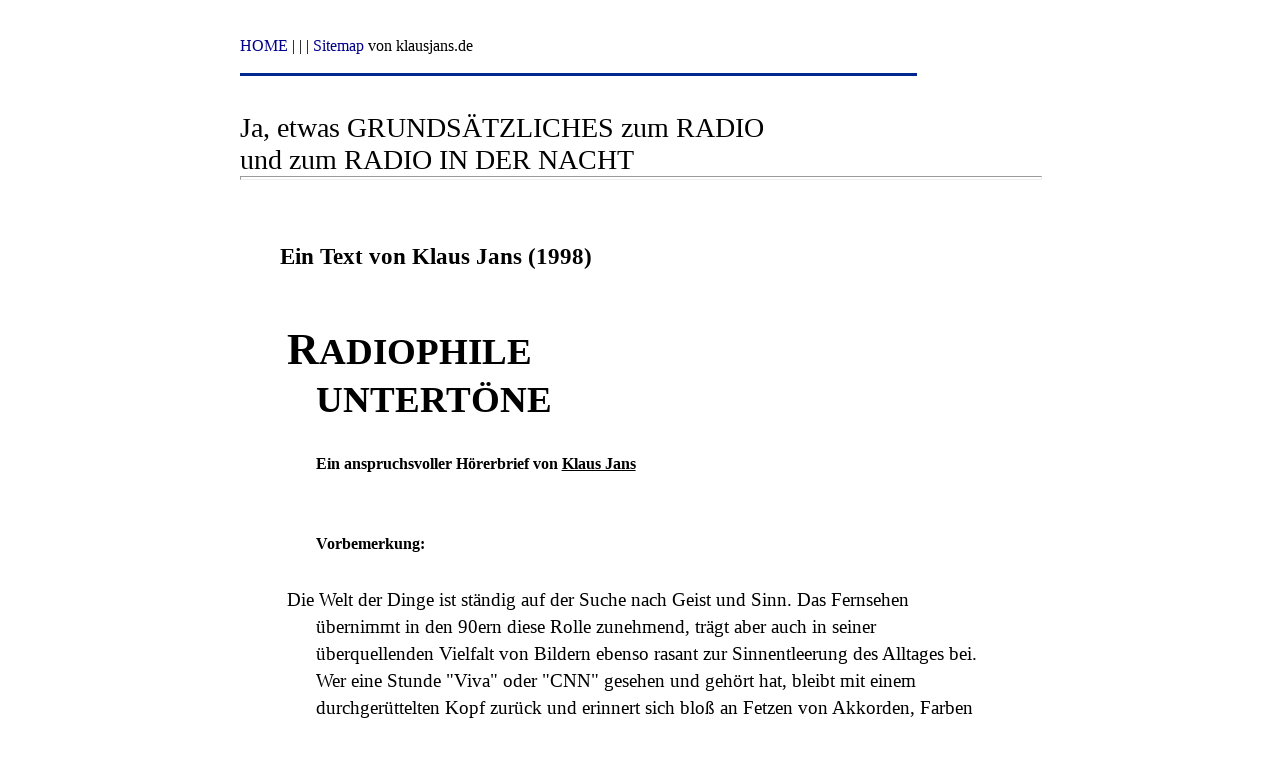

--- FILE ---
content_type: text/html
request_url: https://www.klausjans.de/radiophile-untertoene.htm
body_size: 97261
content:
<!DOCTYPE HTML PUBLIC "-//W3C//DTD HTML 4.0 Transitional//EN">
<html><head>
  <title>Ja, etwas GRUNDSÄTZLICHES zum RADIO und zum RADIO IN DER
NACHT. Ein Text von Klaus Jans.</title>

  
  
  <meta http-equiv="CONTENT-TYPE" content="text/html; charset=UTF-8">

  
  <link rel="SHORTCUT ICON" href="https://www.klausjans.de/fvkajot.ico">

  
  <meta name="DESCRIPTION" content="Klaus Jans Idee u. a. zum Radio in der Nacht">

  
  <meta name="KEYWORDS" content="Radio, radiophil, Ton, Toene, Untertoene, Radio in der Nacht, Probleme, Nachhaltigkeit, Beispiel Katastrophen">

  
  <meta name="COPYRIGHT" content="Copyright 1998-2026 ff. by www.klausjans.de">

  
  <meta name="AUTHOR" content="Klaus Jans">

  
  <meta name="RESOURCE-TYPE" content="DOCUMENT">

  
  <meta name="DISTRIBUTION" content="GLOBAL">

  
  <meta name="ROBOTS" content="all">

  
  <meta name="REVISIT-AFTER" content="5 DAYS">

  
  <meta name="RATING" content="GENERAL">

  
  <style type="text/css">
* {
padding: 0;
margin: 0;
}

body, html {
width: 800px;
margin: 0 auto;
}
  </style>
  
  <style type="text/css">
a:link {
color: darkblue;
background-color: transparent;
text-decoration: none;
}

a:visited {
color: green;
background-color: transparent;
text-decoration: none;
}

a:hover {
color: crimson;
background-color: transparent;
text-decoration: underline;
}

a:active {
color: orange;
background-color: transparent;
text-decoration: underline;
}
  </style>
</head><body>
<img src="https://vg04.met.vgwort.de/na/8509a669ff274d7387c7ac23e32dbc6e" alt="" height="1" width="1"><br>

<p><br>
</p>

<p><font face="Britannic Bold"><br>
<a href="https://www.klausjans.de/index.html" onmouseover="this.style.fontWeight='bold';" onmouseout="this.style.fontWeight='normal';" target="_blank" style="font-weight: normal;">HOME</a> | | | <a href="https://www.klausjans.de/sitemap.htm" onmouseover="this.style.fontWeight='bold';" onmouseout="this.style.fontWeight='normal';" target="_blank" style="font-weight: normal;">Sitemap</a>
von klausjans.de<br>
</font></p>

<p><br>
</p>

<p><img style="width: 677px; height: 3px;" alt="" src="a_klaus_jans_pool/pn-3--3--3-pix-hoch-800-pix-trennbalken-dunkelblau.jpg"><br>
</p>

<p><br>
<br>
<big><big><big>Ja, etwas GRUNDSÄTZLICHES zum RADIO <br>
und zum RADIO IN DER NACHT<br>
</big></big></big></p>

<hr style="width: 100%; height: 2px;"><br>

<p><br>
</p>

<p style="margin-top: 0pt; margin-bottom: 0pt; margin-left: 40px; font-weight: bold;" align="left"><big><big><br>
Ein Text von Klaus Jans (1998)<br>
</big></big></p>

<p style="margin-top: 0pt; margin-bottom: 0pt; margin-left: 40px; font-weight: bold;" align="left"><big><big><br>
</big></big></p>

<p style="margin-top: 0pt; margin-bottom: 0pt; margin-left: 40px; font-weight: bold;" align="left"><big><big>&nbsp;<br>
</big></big></p>

<p><br>
</p>

<p class="western" style="line-height: 100%; margin-left: 2cm; margin-right: 1.5cm; text-indent: -0.75cm; margin-bottom: 0cm;"><big><big><big><font style="font-size: 16pt;" size="4"><big><big><big><b><big>R</big>ADIOPHILE
<br>
</b></big></big></big></font></big></big></big></p>

<p class="western" style="line-height: 100%; margin-left: 2cm; margin-right: 1.5cm; text-indent: -0.75cm; margin-bottom: 0cm;"><big><big><big><font style="font-size: 16pt;" size="4"><big><big><big><b><br>
</b></big></big></big></font></big></big></big></p>

<p class="western" style="line-height: 100%; margin-left: 2cm; margin-right: 1.5cm; text-indent: -0.75cm; margin-bottom: 0cm;"><big><big><big><font style="font-size: 16pt;" size="4"><big><big><big><b><br>
UNTERTÖNE</b></big></big></big></font></big></big></big></p>

<p class="western" style="line-height: 100%; margin-left: 2cm; margin-right: 1.5cm; text-indent: -0.75cm; margin-bottom: 0cm;">
<b><br>
</b></p>

<p class="western" style="line-height: 100%; margin-left: 2cm; margin-right: 1.5cm; text-indent: -0.75cm; margin-bottom: 0cm;"><b><br>
<br>
Ein anspruchsvoller Hörerbrief von </b><u><b>Klaus Jans</b></u></p>

<p class="western" style="line-height: 100%; margin-left: 2cm; margin-right: 1.5cm; text-indent: -0.75cm; margin-bottom: 0cm;">
<br>
</p>

<p class="western" style="line-height: 100%; margin-left: 2cm; margin-right: 1.5cm; text-indent: -0.75cm; margin-bottom: 0cm;">
<br>
</p>

<p class="western" style="line-height: 100%; margin-left: 2cm; margin-right: 1.5cm; text-indent: -0.75cm; margin-bottom: 0cm;">
<b><br>
</b></p>

<p class="western" style="line-height: 100%; margin-left: 2cm; margin-right: 1.5cm; text-indent: -0.75cm; margin-bottom: 0cm;"><b><br>
Vorbemerkung:</b></p>

<p class="western" style="line-height: 100%; margin-left: 2cm; margin-right: 1.5cm; text-indent: -0.75cm; margin-bottom: 0cm;">
<br>
</p>

<p>&nbsp;</p>

<p class="western" style="line-height: 170%; margin-left: 2cm; margin-right: 1.5cm; text-indent: -0.75cm; margin-bottom: 0cm;"><big>Die
Welt der Dinge ist ständig auf der Suche nach Geist und
Sinn. Das Fernsehen übernimmt in den 90ern diese Rolle
zunehmend, trägt aber auch in seiner überquellenden
Vielfalt von Bildern ebenso rasant zur Sinnentleerung des Alltages
bei. Wer eine Stunde "Viva" oder "CNN" gesehen
und gehört hat, bleibt mit einem durchgerüttelten Kopf
zurück und erinnert sich bloß an Fetzen von Akkorden,
Farben und Bildschnitten. Wer amerikanische Filme und
Sportübertragungen mit den vielen Werbeblöcken über
sich ergehen lässt, wird müde und wütend
zugleich.<br>
</big></p>

<p><br>
</p>

<p class="western" style="line-height: 170%; margin-left: 2cm; margin-right: 1.5cm; text-indent: -0.75cm; margin-bottom: 0cm;">
<big><br>
Das Radio hat also guten Grund, sich gegen diese Dominanz zu
wehren
und sich auf die eigenen Qualitäten neu zu besinnen, d. h. in
einem veränderten Umfeld mit neuem Selbstbewusstsein
aufzuwarten. Eine Modernisierung also, die nicht dem Fetisch von
Über-Moderne und Hochgeschwindigkeit hinterherläuft,
sondern eine neue Zuwendung zum Ziel hat. So etwas wird teilweise
versucht, aber in mancher Beziehung mit genau entgegengesetzter
Wirkung. Denn angesichts einer zunehmenden Gleichförmigkeit der
vielen Sender wurde die Bindung von Hörern und Radio
angefressen, wenn nicht gar zerfressen. </big></p>

<p><br>
</p>

<p class="western" style="line-height: 170%; margin-left: 2cm; margin-right: 1.5cm; text-indent: -0.75cm; margin-bottom: 0cm;">
<br>
</p>

<p><br>
</p>

<p class="western" style="line-height: 170%; margin-left: 2cm; margin-right: 1.5cm; text-indent: -0.75cm; margin-bottom: 0cm;">
<big>Hilflosigkeit ist keine Antwort. Besser ist eine Bestandsaufnahme
der
vertanen Möglichkeiten. Einige Gedanken dazu sind hier
aufgeschrieben.</big></p>

<p><br>
</p>

<p class="western" style="line-height: 170%; margin-left: 2cm; margin-right: 1.5cm; text-indent: -0.75cm; margin-bottom: 0cm;">
<big><br>
</big></p>

<p><br>
</p>

<p class="western" style="line-height: 170%; margin-left: 2cm; margin-right: 1.5cm; text-indent: -0.75cm; margin-bottom: 0cm;">
<big><br>
</big></p>

<p><br>
</p>

<p class="western" style="line-height: 170%; margin-left: 2cm; margin-right: 1.5cm; text-indent: -0.75cm; margin-bottom: 0cm;">
<big><b>1. DAS RADIO-LOCH IN DER NACHT</b></big></p>

<p><br>
</p>

<p class="western" style="line-height: 170%; margin-left: 2cm; margin-right: 1.5cm; text-indent: -0.75cm; margin-bottom: 0cm;">
<big><br>
</big></p>

<p><br>
</p>

<p class="western" style="line-height: 170%; margin-left: 2cm; margin-right: 1.5cm; text-indent: -0.75cm; margin-bottom: 0cm;">
<big>Die meisten Anstalten haben in den letzten Jahren ihre
Radio-Sender
formatiert, auf (vermeintliche) Zielgruppen ausgerichtet und somit
klarere Hörerwartungen über den Tag geprägt. Dies hat
einiges für sich. </big></p>

<p><br>
</p>

<p class="western" style="line-height: 170%; margin-left: 2cm; margin-right: 1.5cm; text-indent: -0.75cm; margin-bottom: 0cm;">
<big><br>
</big></p>

<p><br>
</p>

<p class="western" style="line-height: 170%; margin-left: 2cm; margin-right: 1.5cm; text-indent: -0.75cm; margin-bottom: 0cm;">
<big>Dennoch bleibt ein großes, unbeackertes Loch – die Nacht.
Die
Nacht ist derzeit Musik und nochmals Musik – sei es als
"Nachtexpress", "ARD-Nachtkonzert", "Pop-Nacht"
oder unter sonstigen Bezeichnungen. Das Fernsehen hingegen sendet und
sendet: Filme, Magazine etc. – auch wenn es durchaus Wiederholungen
des Vortages/-mittags sind. Das Radio aber bleibt bis auf Musik,
Musik, Musik und ein paar Nachrichten nachts stumm.
Unverständlich!
Denn gerade die Dunkelheit im Bett, dazu die Stimme des Radios zum
Übergang von Wachen zu Schlafen ... diese Zeit ist
radiomäßig
unterbewertet. </big></p>

<p><br>
</p>

<p class="western" style="line-height: 170%; margin-left: 2cm; margin-right: 1.5cm; text-indent: -0.75cm; margin-bottom: 0cm;">
<big><br>
</big></p>

<p><br>
</p>

<p class="western" style="line-height: 170%; margin-left: 2cm; margin-right: 1.5cm; text-indent: -0.75cm; margin-bottom: 0cm;">
<big>Ich weiß noch, wie ich als Kind, wenn ich ins Bett
musste,
im Dunkeln verzweifelt auf einem kleinen Transistorradio nach etwas
anderem als Musik suchte und überglücklich war, wenn ich
alle zwei Wochen mal für eine Stunde ein Kriminalhörspiel
gefunden hatte. Auch jetzt noch würde ich suchen wollen, aber
ich weiß ... ich kann nichts Textliches finden. Höchstens
zufällige Bonbons, bei der Deutschen Welle z. B., die wegen der
Weltzeitverschiebungen den Tag rund um die Uhr 24 Stunden wahrnimmt
... aber leider etwas piepsend auf der Kurzwelle sendet. Oder ich
weiß, dass der Deutschlandfunk an ein paar Tagen "Fazit"
von 24.05 bis 1.00 Uhr bringt – ein richtiges Betthupferl. Aber
danach? "Domian" vielleicht, wenn ich "Eins Live"
vom WDR empfangen kann. Oder die wenigen, leider regional begrenzten
Info-Sender. Und samstags die "Lange Nacht" des
Deutschlandfunks. </big></p>

<p><br>
</p>

<p class="western" style="line-height: 170%; margin-left: 2cm; margin-right: 1.5cm; text-indent: -0.75cm; margin-bottom: 0cm;">
<big><br>
</big></p>

<p><br>
</p>

<p class="western" style="line-height: 170%; margin-left: 2cm; margin-right: 1.5cm; text-indent: -0.75cm; margin-bottom: 0cm;">
<big>Mehr Text in der Nacht – dies ist mein größter Wunsch!</big></p>

<p><br>
</p>

<p class="western" style="line-height: 170%; margin-left: 2cm; margin-right: 1.5cm; text-indent: -0.75cm; margin-bottom: 0cm;">
<big><br>
</big></p>

<p><br>
</p>

<p class="western" style="line-height: 170%; margin-left: 2cm; margin-right: 1.5cm; text-indent: -0.75cm; margin-bottom: 0cm;">
<big><br>
</big></p>

<p><br>
</p>

<p class="western" style="line-height: 170%; margin-left: 2cm; margin-right: 1.5cm; text-indent: -0.75cm; margin-bottom: 0cm;">
<big><b>2. 7 TAGE UND IMMER 24 STUNDEN</b></big></p>

<p><br>
</p>

<p class="western" style="line-height: 170%; margin-left: 2cm; margin-right: 1.5cm; text-indent: -0.75cm; margin-bottom: 0cm;">
<big><br>
</big></p>

<p><br>
</p>

<p class="western" style="line-height: 170%; margin-left: 2cm; margin-right: 1.5cm; text-indent: -0.75cm; margin-bottom: 0cm;">
<big>Es gibt das gezielte Wort auf den Informationskanälen:
Nachrichten und Kurzinfos rund um die Uhr. Ich empfing in Frankfurt
den löblichen Sender Bayern 5 aktuell, bis 24.00 Uhr. Dann war
Schluss. Dann aber, eines Tages, konnte ich ab 24.00 Uhr auf der
Bayern-Frequenz immerhin MDR-Info hören, obwohl mich die
plötzliche Verlagerung des inhaltlichen Schwerpunktes von Bayern
auf Sachsen etwas verwirrt. Es wird eben mitternachts umgeschaltet.
Aber endlich auch Text in der Nacht! </big></p>

<p><br>
</p>

<p class="western" style="line-height: 170%; margin-left: 2cm; margin-right: 1.5cm; text-indent: -0.75cm; margin-bottom: 0cm;">
<big><br>
</big></p>

<p><br>
</p>

<p class="western" style="line-height: 170%; margin-left: 2cm; margin-right: 1.5cm; text-indent: -0.75cm; margin-bottom: 0cm;">
<big><i>MDR-Info</i> dürfte wohl der erste 24-Stunden-Text-Kanal
im
Radio gewesen sein. <i>InfoRadio</i> aus Berlin-Brandenburg kam
hinzu. <i>Bayern 5</i> ist jetzt durch den Nacht-Zusammenschluss
mit MDR auch rund um die Uhr text-aktiv. Schön, obwohl: Es sind
meist kurze Texte und Stückchen, die mehrfach gesendet werden,
und die man schnell kennt. Dennoch möchte ich diesen Service
nicht mehr missen. Seit meinem Umzug in den Bonner Raum bin ich aber
empfangsmäßig davon abgeschnitten. Was jedoch machen die
anderen Sender, warum kann man sich nicht auf ein gemeinsames
ARD-Projekt einigen? (Gut, gut, da spielt auch Rundfunkpolitik mit –
aber es ändert nichts an dem frappanten Textmangel in der
Nacht.)</big></p>

<p><br>
</p>

<p class="western" style="line-height: 170%; margin-left: 2cm; margin-right: 1.5cm; text-indent: -0.75cm; margin-bottom: 0cm;">
<big><br>
</big></p>

<p><br>
</p>

<p class="western" style="line-height: 170%; margin-left: 2cm; margin-right: 1.5cm; text-indent: -0.75cm; margin-bottom: 0cm;">
<big>Nun ist Text nicht gleich Text. Es kommt auch auf die Inhalte und
damit auf die Qualität an. Beim WDR hat man sich vielleicht
bewusst von dieser Info-CNN-Fixierung des Radios gelöst und
bietet eine eigene Art von gesprochenem Radio: WDR 5 – auch
anspruchsvoll, auch Text. Aber das "Wortradio" WDR 5
(Sollte man nicht unter diesem Titel für diese Welle werben?
Oder "Textradio"? Oder "Sinnradio"? Oder
"Denkwelle"?) müsste meiner Meinung nach volle 24
Stunden unter einem solchen Etikett in Erscheinung treten. Am
frühen
Abend ist beim WDR Schluss – dann kommen urplötzlich und
wie ein Bruch die fremdsprachigen Sendungen ins Programm. Nachts ist
es mit der Textherrlichkeit von WDR 5 ganz vorbei. Und seit September
1997 hat man den reinen Text mit diversen Musiken durchbrochen, um
die Durchhörbarkeit zu gewährleisten. Das Projekt muss
also wegen der Inkonsequenz der Macher als gescheitert gelten. </big></p>

<p><br>
</p>

<p class="western" style="line-height: 170%; margin-left: 2cm; margin-right: 1.5cm; text-indent: -0.75cm; margin-bottom: 0cm;">
<big><br>
</big></p>

<p><br>
</p>

<p class="western" style="line-height: 170%; margin-left: 2cm; margin-right: 1.5cm; text-indent: -0.75cm; margin-bottom: 0cm;">
<big>Und die anderen Sender? Wo bleibt da der reine Text, der nicht von
Klassik und anderen Dingen unterbrochen wird? Denn viele Wellen, vor
allem "anspruchsvolle" Wellen mischen (klassische) Musik,
Features, Hörspiele etc. zu einem Mix, welcher dann als
intellektuell hochwertiges Kulturprogramm firmiert. (Vgl. dazu die
jüngste Diskussion um die Hörfunk-Reform bei SFB/ORB und
die Gestaltung von "Radio 3".) Das ist dann jeweils eine
bunt gemischte Welle, allerdings angeblich anspruchsvoll. Ähnliche
Debatten gab es um WDR 3, das unter einer Wellenredaktion ab 2.
März
1998 "frischer" klingen soll. </big></p>

<p><br>
</p>

<p class="western" style="line-height: 170%; margin-left: 2cm; margin-right: 1.5cm; text-indent: -0.75cm; margin-bottom: 0cm;">
<big><br>
</big></p>

<p><br>
</p>

<p class="western" style="line-height: 170%; margin-left: 2cm; margin-right: 1.5cm; text-indent: -0.75cm; margin-bottom: 0cm;">
<big>Wieder wird erwartet, dass der (vor allem wohl akademische)
Hörer brav die jeweiligen Sendetermine kennt und sich gezielt
zum Sinfonie-Konzert oder gezielt zum experimentellen Hörspiel
einschaltet. Was ist das für ein Format? Da braucht man
ständig
ein Programmheft. Und das für Sendungen, die dann nur ein halbes
Stündchen dauern? Es fehlt am unkomplizierten 7-Tage-Schema und
einer klaren Wellen-Logik,
die
nicht mehr an die alten Radiozeiten des Einheitsprogramms
anknüpfen
will.</big></p>

<p><br>
</p>

<p class="western" style="line-height: 170%; margin-left: 2cm; margin-right: 1.5cm; text-indent: -0.75cm; margin-bottom: 0cm;">
<big><br>
</big></p>

<p><br>
</p>

<p class="western" style="line-height: 170%; margin-left: 2cm; margin-right: 1.5cm; text-indent: -0.75cm; margin-bottom: 0cm;">
<big><br>
</big></p>

<p><br>
</p>

<p class="western" style="line-height: 170%; margin-left: 2cm; margin-right: 1.5cm; text-indent: -0.75cm; margin-bottom: 0cm;">
<big><b>3. FORMAT MIT SCHEMA</b></big></p>

<p><br>
</p>

<p class="western" style="line-height: 170%; margin-left: 2cm; margin-right: 1.5cm; text-indent: -0.75cm; margin-bottom: 0cm;">
<big><br>
</big></p>

<p><br>
</p>

<p class="western" style="line-height: 170%; margin-left: 2cm; margin-right: 1.5cm; text-indent: -0.75cm; margin-bottom: 0cm;">
<big>Volle 24 Stunden Text-Radio hieße, ein klares Schema zu
haben,
welches jeden Tag (!), Montag bis Sonntag, also <i>sieben</i> (und
nicht fünf) Tage gleich bleibt. Damit würde man auch auf
veränderte Lebensgewohnheiten, die Auffaserung der
traditionellen Arbeitszeiten und den veränderten Stellenwert des
Sonntags, der kaum noch zum Kirchgang genutzt wird, reagieren. Dies
wäre in einer Zeit des veränderten Ladenschlusses, der ja
auch den generellen Wandel im Freizeitverhalten der Deutschen
symbolisiert, nichts Ungewöhnliches.<br>
<br>
</big></p>

<p><br>
</p>

<p class="western" style="line-height: 170%; margin-left: 2cm; margin-right: 1.5cm; text-indent: -0.75cm; margin-bottom: 0cm;">
</p>

<p><br>
</p>

<p class="western" style="line-height: 170%; margin-left: 2cm; margin-right: 1.5cm; text-indent: -0.75cm; margin-bottom: 0cm;">
<big>In diesem Sinne müsste also das Programm noch stärker
und klarer strukturiert werden als bisher. Die Hörer müssen
für jeden Tag "blind" wissen, was sie um welche
Uhrzeit auf diesem Sender erwartet. Dies könnte bedeuten,
dass
um 24.00 Uhr (jeden Tag!) ein Hörspiel kommt – und um 3.00 Uhr
nachts (jeden Tag!) eine Bildungssendung aus den
Geistes-/Sozial-/Naturwissenschaften und um 14.00 Uhr (jeden Tag!)
der Sprachkurs. Diesen Rhythmus gibt es ja schon hier und da, z. B.
beim WDR die bekannte Sendung "Zeitzeichen", 7 mal pro
Woche, zudem auf zwei Sendeplätzen, allerdings: bloß 10
Minuten. Der Ansatz zum 7-Tage-Schema wird noch nicht konsequent
genug durchgeführt .... meist ohne Einschluss des
Wochenendes – und vor allem: ohne die Nacht! </big></p>

<p><br>
</p>

<p class="western" style="line-height: 170%; margin-left: 2cm; margin-right: 1.5cm; text-indent: -0.75cm; margin-bottom: 0cm;">
<big><br>
</big></p>

<p><br>
</p>

<p class="western" style="line-height: 170%; margin-left: 2cm; margin-right: 1.5cm; text-indent: -0.75cm; margin-bottom: 0cm;">
<big>Warum, so meine pressierlichste Frage, ist die Nacht so radioarm
und
musikreich? Weil die Hörerzahlen dann kleiner sind? Und so etwas
sagt ein öffentlich-rechtlicher Sender, statt diese Lücken
klug zu besetzen?! Dabei müsste doch nur jemand auf
Knopfdruck Bänder abfahren! Oder digitale Speichermedien zum
Tönen bringen! Das kann doch so teuer nicht sein!</big></p>

<p><br>
</p>

<p class="western" style="line-height: 170%; margin-left: 2cm; margin-right: 1.5cm; text-indent: -0.75cm; margin-bottom: 0cm;">
<big><br>
</big></p>

<p><br>
</p>

<p class="western" style="line-height: 170%; margin-left: 2cm; margin-right: 1.5cm; text-indent: -0.75cm; margin-bottom: 0cm;">
<big>Ach ja: Es gibt der guten Sendungen genug, aber sie werden
verpasst – oft unwissend, manchmal wissend. Und dann sind die
langen
Arbeits-Wochen der Journalisten/Redakteure/Publizisten für das
gute Feature so schnell und sinnlos verrauscht und im Äther
verschwunden. Was dem Fernsehen lieb ist, sollte doch auch dem Radio
vergönnt sein: Wiederholen, besonders in der Nacht! Immer
wieder! Und auf immer den gleichen Sendeplätzen.</big></p>

<p><br>
</p>

<p class="western" style="line-height: 170%; margin-left: 2cm; margin-right: 1.5cm; text-indent: -0.75cm; margin-bottom: 0cm;">
<big><br>
</big></p>

<p><br>
</p>

<p class="western" style="line-height: 170%; margin-left: 2cm; margin-right: 1.5cm; text-indent: -0.75cm; margin-bottom: 0cm;">
<big><br>
</big></p>

<p><br>
</p>

<p class="western" style="line-height: 170%; margin-left: 2cm; margin-right: 1.5cm; text-indent: -0.75cm; margin-bottom: 0cm;">
<big><b>4. VON DEN PROGRAMMEN WISSEN</b> </big></p>

<p><br>
</p>

<p class="western" style="line-height: 170%; margin-left: 2cm; margin-right: 1.5cm; text-indent: -0.75cm; margin-bottom: 0cm;">
<big><br>
</big></p>

<p><br>
</p>

<p class="western" style="line-height: 170%; margin-left: 2cm; margin-right: 1.5cm; text-indent: -0.75cm; margin-bottom: 0cm;">
<big>Die Formatierung der einzelnen Programme entspricht dem
Überangebot
an Radiosendern und auch Fernsehsendern. Die Hörer sind nicht
mehr in der Lage, das vorhandene Angebot täglich neu zu
erfassen. Die Hörer und Hörerinnen brauchen stattdessen
verlässliche Sendeplätze zur Orientierung. </big></p>

<p><br>
</p>

<p class="western" style="line-height: 170%; margin-left: 2cm; margin-right: 1.5cm; text-indent: -0.75cm; margin-bottom: 0cm;">
<big><br>
</big></p>

<p><br>
</p>

<p class="western" style="line-height: 170%; margin-left: 2cm; margin-right: 1.5cm; text-indent: -0.75cm; margin-bottom: 0cm;">
<big>Format hilft gegen die Verwirrung: Es gibt z. B. jene zahlreichen
Mittagsmagazine und -journale mit Politik, Korrespondentenberichten
und Flugzeugabstürzen – typisch in der Kernzeit zwischen 12.00
Uhr und 14.00 Uhr. Eine verlässliche Größe im
Radio. Aber was dann? Gilt das auch für andere Sendungen und
Zeiten? Vielleicht noch für den Bundesliga-Sport am
Samstagnachmittag – der kommt immer. </big></p>

<p><br>
</p>

<p class="western" style="line-height: 170%; margin-left: 2cm; margin-right: 1.5cm; text-indent: -0.75cm; margin-bottom: 0cm;">
<big><br>
</big></p>

<p><br>
</p>

<p class="western" style="line-height: 170%; margin-left: 2cm; margin-right: 1.5cm; text-indent: -0.75cm; margin-bottom: 0cm;">
<big>Aber welche Formate könnten Hörer sonst noch erkennen?
Regelmäßige Hörer des Deutschlandfunks kapieren
zumindest tagsüber (nur wochentags!) den Rhythmus ganz gut. Sie
wissen, wann "Umwelt" kommt, wann "Wirtschaft",
wann "Kultur". </big></p>

<p><br>
</p>

<p class="western" style="line-height: 170%; margin-left: 2cm; margin-right: 1.5cm; text-indent: -0.75cm; margin-bottom: 0cm;">
<big><br>
</big></p>

<p><br>
</p>

<p class="western" style="line-height: 170%; margin-left: 2cm; margin-right: 1.5cm; text-indent: -0.75cm; margin-bottom: 0cm;">
<big>Aber die Masse aller Sender bringt Musik: Hit-Sendungen sind oft
so
austauschbar, dass keiner genau sagen könnte, welche
Sendung an welchem Sendeplatz auftauchte. Ausnahmen mögen
kultige Sendungen wie die Elmi-Radio-Show vom SWF sein. Oder das
Hafen-Konzert, sonntags, in der Früh ... auf der Deutschen
Welle.</big></p>

<p><br>
</p>

<p class="western" style="line-height: 170%; margin-left: 2cm; margin-right: 1.5cm; text-indent: -0.75cm; margin-bottom: 0cm;">
</p>

<p><br>
</p>

<p class="western" style="line-height: 170%; margin-left: 2cm; margin-right: 1.5cm; text-indent: -0.75cm; margin-bottom: 0cm;">
<big>Formate haben in diesen Tagen um so mehr Bedeutung, weil kaum noch
eine Möglichkeit besteht, sich über das Radioprogramm zu
informieren. Ohne verlässliches, siebentägiges
Sendeschema sind die Hörer im Programm-Dschungel verloren. </big></p>

<p><br>
</p>

<p class="western" style="line-height: 170%; margin-left: 2cm; margin-right: 1.5cm; text-indent: -0.75cm; margin-bottom: 0cm;">
<big><br>
</big></p>

<p><br>
</p>

<p class="western" style="line-height: 170%; margin-left: 2cm; margin-right: 1.5cm; text-indent: -0.75cm; margin-bottom: 0cm;">
<big>Die meisten Fernsehzeitschriften haben das Radio (fast)
völlig
aus dem redaktionellen Teil entfernt bzw. – wenn überhaupt – auf
nur spärlichste Informationen zusammengestrichen. Versuchen Sie
doch mal, in Erfahrung zu bringen, was sie überhaupt hören
könnten! (Ich hatte dieser Tage "TV Hören und Sehen"
in der Hand, die immerhin noch eine ganze Doppelseite Radioprogramm
bringt, aber vom WDR – zumindest in meiner in Hessen gekauften
Ausgabe – interessanterweise nur WDR 3. "Bild + Funk"
bringt eine Seite pro Tag mit scheinbar willkürlicher Auswahl
der Sender – vom WDR alles von 1 bis 5, von Hessen nur HR 1 und HR 2,
auch das mag mit dem Regionalbezug der jeweiligen Ausgabe
zusammenhängen.) </big></p>

<p><br>
</p>

<p class="western" style="line-height: 170%; margin-left: 2cm; margin-right: 1.5cm; text-indent: -0.75cm; margin-bottom: 0cm;">
<big><br>
</big></p>

<p><br>
</p>

<p class="western" style="line-height: 170%; margin-left: 2cm; margin-right: 1.5cm; text-indent: -0.75cm; margin-bottom: 0cm;">
<big>Befragen Sie die Tagespresse, darunter die großen
überregionalen Flaggschiffe aus Frankfurt, München, Berlin:
Gibt es noch so etwas wie ein Radioprogramm? Die FAZ beispielsweise
hat auf der Fernsehprogrammseite nur die Kleinstrubrik: "Hörfunk
(in Auswahl)", die quer durch Republik vielleicht 20 Sendungen
von Klassik bis Hörspiel – zudem nur mit den Anfangszeiten,
nicht mit den Schlusszeiten – bekanntgibt. Größere
Regionale/Lokale Zeitungen wie die "Aachener Nachrichten"
oder die Konkurrenz der "Aachener Zeitung" drucken das
Radioprogramm nicht mehr ab, lediglich im Lokalteil gibt es kleine
Verweise auf das Lokalradio von Aachen.</big></p>

<p><br>
</p>

<p class="western" style="line-height: 170%; margin-left: 2cm; margin-right: 1.5cm; text-indent: -0.75cm; margin-bottom: 0cm;">
</p>

<p><br>
</p>

<p class="western" style="line-height: 170%; margin-left: 2cm; margin-right: 1.5cm; text-indent: -0.75cm; margin-bottom: 0cm;">
<big>Am Frankfurter Bahnhofs-Zeitschriftenstand (üblicherweise
einer
der größten der Stadt) fanden sich keine speziellen
Radio-Programm-Zeitschriften bzw. nur Zeitungen für
Funkamateure und Weltempfänger.</big></p>

<p><br>
</p>

<p class="western" style="line-height: 170%; margin-left: 2cm; margin-right: 1.5cm; text-indent: -0.75cm; margin-bottom: 0cm;">
<big><br>
</big></p>

<p><br>
</p>

<p class="western" style="line-height: 170%; margin-left: 2cm; margin-right: 1.5cm; text-indent: -0.75cm; margin-bottom: 0cm;">
<big>So bleiben lediglich die Programmhefte der einzelnen Sender:
Stückwerk, teuer und etwas abgehoben. Warum nicht eine nationale
Radiozeitung aller Sender?</big></p>

<p><br>
</p>

<p class="western" style="line-height: 170%; margin-left: 2cm; margin-right: 1.5cm; text-indent: -0.75cm; margin-bottom: 0cm;">
<big><br>
</big></p>

<p><br>
</p>

<p class="western" style="line-height: 170%; margin-left: 2cm; margin-right: 1.5cm; text-indent: -0.75cm; margin-bottom: 0cm;">
<big><br>
</big></p>

<p><br>
</p>

<p class="western" style="line-height: 170%; margin-left: 2cm; margin-right: 1.5cm; text-indent: -0.75cm; margin-bottom: 0cm;">
<big><b>5. FREQUENZRÄTSEL</b></big></p>

<p><br>
</p>

<p class="western" style="line-height: 170%; margin-left: 2cm; margin-right: 1.5cm; text-indent: -0.75cm; margin-bottom: 0cm;">
</p>

<p><br>
</p>

<p class="western" style="line-height: 170%; margin-left: 2cm; margin-right: 1.5cm; text-indent: -0.75cm; margin-bottom: 0cm;">
<big>Bei den Frequenzen gibt es ähnliche Leere. Man findet sie,
wenn
man denn eine der so wenigen Zeitschriften mit Radioprogramm gekauft
hat, vielleicht im Kästchen des Programms von einem einzigen
Tag, nehmen wir den Mittwoch (Bild + Funk) – einmal, sehr klein,
für
alle Tage abgedruckt. Zudem sind alle Frequenzen eines Senders ganz
gleichrangig ... und man muss schon einiges herumprobieren, um
die möglichen für den jeweiligen Wohn- und Standort zu
finden. "TV Hören und Sehen" schreibt gar: "Die
Antennen-Frequenzen bestellen Sie bitte schriftlich beim Leserdienst
oder unter Telefon 040/301940". In der "hör zu"
fand ich überhaupt keine Frequenzen, was auch an meinem eigenen
Unvermögen, sie zu finden, gelegen haben kann. (Das aber besagt
schon genug!)</big></p>

<p><br>
</p>

<p class="western" style="line-height: 170%; margin-left: 2cm; margin-right: 1.5cm; text-indent: -0.75cm; margin-bottom: 0cm;">
</p>

<p><br>
</p>

<p class="western" style="line-height: 170%; margin-left: 2cm; margin-right: 1.5cm; text-indent: -0.75cm; margin-bottom: 0cm;">
<big>Die Radiohörer und -hörerinnen sind da hilflos – und
kämen
schon allein aus diesem Grunde nicht auf die Idee, gezielt Sendungen
einzuschalten, die sie vielleicht interessieren könnten. Aber
zappen, wie vom Fernsehen bekannt, das machen wohl auch nur wenige
(siehe zu diesem Thema noch weiter unten!). </big></p>

<p><br>
</p>

<p class="western" style="line-height: 170%; margin-left: 2cm; margin-right: 1.5cm; text-indent: -0.75cm; margin-bottom: 0cm;">
<big><br>
</big></p>

<p><br>
</p>

<p class="western" style="line-height: 170%; margin-left: 2cm; margin-right: 1.5cm; text-indent: -0.75cm; margin-bottom: 0cm;">
<big>Um diesen Gedächtnisverlusten an/über Radio
entgegenzusteuern, hat der WDR als größte ARD-Anstalt
offensiv mit mehrseitiger (!) Eigenwerbung in einer millionenfachen
Zeitungs-Beilage namens "prisma" begonnen. Ein notwendiger
und richtiger Schritt. Aber nur einer. Auch hier fanden sich nur
einzelne Sendungen, aber kein komplettes Programm ... und keine
Frequenzen, allerdings für Letzteres immerhin der Verweis auf
eine 0130-Telefonnummer. Seit Kurzem sind diese 3 Seiten in der
"prisma" aber auf eine unauffällige Seite
zurückgeschmolzen worden. Die Telefonnummer für den
Frequenzservice fand ich auch nicht mehr. </big></p>

<p><br>
</p>

<p class="western" style="line-height: 170%; margin-left: 2cm; margin-right: 1.5cm; text-indent: -0.75cm; margin-bottom: 0cm;">
<big><br>
</big></p>

<p><br>
</p>

<p class="western" style="line-height: 170%; margin-left: 2cm; margin-right: 1.5cm; text-indent: -0.75cm; margin-bottom: 0cm;">
<big>Ähnliche Wege probiert der Südwestfunk über eine
Radiozeitung, die als "Gong-Radiozeitung" im "Gong"
zu finden ist und als Anzeige deklariert ist. (Es sei bemerkt: Mir
fehlt natürlich der nationale Gesamtüberblick über
alle Aktivitäten der öffentlich-rechtlichen Sender!) </big></p>

<p><br>
</p>

<p class="western" style="line-height: 170%; margin-left: 2cm; margin-right: 1.5cm; text-indent: -0.75cm; margin-bottom: 0cm;">
<big><br>
</big></p>

<p><br>
</p>

<p class="western" style="line-height: 170%; margin-left: 2cm; margin-right: 1.5cm; text-indent: -0.75cm; margin-bottom: 0cm;">
<big>Andere Sender gehen nur gezielt an die hochinteressierten und
zahlungswilligen Hörer: Der Hessische Rundfunk hat eine
ausführliche Monatszeitung für 4 DM, "Die
Radioprogramme", mit allen Frequenzen auf der Rückseite des
Umschlages. Ein gutes Angebot, aber klar minderheitsorientiert: Denn
wer bezahlt schon 52 DM pro Jahr, um ausschließlich über
das Programm eines einzigen öffentlich-rechtlichen Senders
informiert zu sein? Der BR bietet sich gar wöchentlich über
die "Radio-Zeitung" seinen Hörern an – aber auch hier
nur im Abonnement (Vertriebsservice Nürnberg), zum stolzen Preis
von 88,40 DM pro Jahr. Am Kiosk fand ich zumindest nichts.</big></p>

<p><br>
</p>

<p class="western" style="line-height: 170%; margin-left: 2cm; margin-right: 1.5cm; text-indent: -0.75cm; margin-bottom: 0cm;">
<big>DeutschlandRadio bietet (für DeutschlandRadio Berlin +
Deutschlandfunk) ein schönes monatliches Programmheft auf
Spendenbasis.</big></p>

<p><br>
</p>

<p class="western" style="line-height: 170%; margin-left: 2cm; margin-right: 1.5cm; text-indent: -0.75cm; margin-bottom: 0cm;">
<big><br>
</big></p>

<p><br>
</p>

<p class="western" style="line-height: 170%; margin-left: 2cm; margin-right: 1.5cm; text-indent: -0.75cm; margin-bottom: 0cm;">
<big>Im Internet stöberte ich ein bisschen und entdeckte die
Frequenzen vom "InfoRadio", die allerdings nur über
UKW im Berlin-Brandenburger Großraum zu empfangen sind. Wer
über einen Internet-Anschluss verfügt, sollte
zumindest dort eines Tages das komplette Frequenz- (und
Programmangebot) aller Radios von Deutschland finden können –
eine kleine Hoffnung für die technisch interessierte Jugend.
(Der Privatsender FFH in Hessen vermeldete mal stolz, pro Monat
würden 140.000 Nutzer seine 60-Internet-Seiten abrufen – vgl.
FAZ vom 8.4.97) </big></p>

<p><br>
</p>

<p class="western" style="line-height: 170%; margin-left: 2cm; margin-right: 1.5cm; text-indent: -0.75cm; margin-bottom: 0cm;">
<big><br>
</big></p>

<p><br>
</p>

<p class="western" style="line-height: 170%; margin-left: 2cm; margin-right: 1.5cm; text-indent: -0.75cm; margin-bottom: 0cm;">
<big>Auch "DAB" (Digital-Audio-Broadcasting) dürfte dem
Frequenz-Unwissen ein Ende machen, weil dann auf dem Display Texte,
Fotos, Logos und Daten aller Art zu sehen sein werden. Aber bis zum
Bundesstart im Herbst 1997 waren wohl erst ca. 10.000 Empfänger
für DAB verkauft, tragbare Empfänger werden bislang nicht
angeboten. (Vgl. "Menschen machen Medien" 1/97) </big></p>

<p><br>
</p>

<p class="western" style="line-height: 170%; margin-left: 2cm; margin-right: 1.5cm; text-indent: -0.75cm; margin-bottom: 0cm;">
<big><br>
</big></p>

<p><br>
</p>

<p class="western" style="line-height: 170%; margin-left: 2cm; margin-right: 1.5cm; text-indent: -0.75cm; margin-bottom: 0cm;">
<big><br>
</big></p>

<p><br>
</p>

<p class="western" style="line-height: 170%; margin-left: 2cm; margin-right: 1.5cm; text-indent: -0.75cm; margin-bottom: 0cm;">
<big><b>6. DAS RADIOTISCHE SUCHEN</b></big></p>

<p><br>
</p>

<p class="western" style="line-height: 170%; margin-left: 2cm; margin-right: 1.5cm; text-indent: -0.75cm; margin-bottom: 0cm;">
<big><br>
</big></p>

<p><br>
</p>

<p class="western" style="line-height: 170%; margin-left: 2cm; margin-right: 1.5cm; text-indent: -0.75cm; margin-bottom: 0cm;">
<big>Also zurück zur beschwerlichen Jetzt-Zeit, die von den
Radiomachern wohl nicht richtig erkannt wird: Ich habe mir die
Mühe
gemacht, mit meinem Küchenradio in Frankfurt und dann in
Königswinter überhaupt die vielen Radiosender, die ich per
einfacher Radioantenne empfange, zu erkennen, sprich: den Namen des
Senders zu entschlüsseln – und hatte viele Probleme,
festzustellen, auf welcher Frequenz ich eigentlich welchen Sender
höre. Die handschriftliche Liste ist bislang unvollendet und
hängt noch mit vielen Lücken an meiner Wand. Das war zu viel
–
ich gab auf!</big></p>

<p><br>
</p>

<p class="western" style="line-height: 170%; margin-left: 2cm; margin-right: 1.5cm; text-indent: -0.75cm; margin-bottom: 0cm;">
<big><br>
</big></p>

<p><br>
</p>

<p class="western" style="line-height: 170%; margin-left: 2cm; margin-right: 1.5cm; text-indent: -0.75cm; margin-bottom: 0cm;">
<big>Unter solchen Bedingungen gezielt ein Programm einzustellen, ist
schwierig. Man bleibt dann doch bei drei oder vier bekannten
Frequenzen. Aus Bequemlichkeit. Die anderen Frequenzen müsste
man sich ja mühsam zusammensuchen, d. h. Programme abhören,
auf Senderkennungen warten bzw. auf den Beginn von Nachrichten, um so
in einem mühsamen Prozess das Puzzle zusammenzusetzen. (So
etwas bringt übrigens auch neue Erkenntnisse: Wer hätte
gedacht, dass man auch ohne Kabelanschluss in
Frankfurt-Bornheim auf der Frequenz 101,3 WDR 2 oder auf 95,3 SDR 3
hören/empfangen kann? Ohne meine überdurchschnittliche
Eigeninitiative wäre ich niemals zu diesen
Radiohöhenflügen
vorgedrungen.) </big></p>

<p><br>
</p>

<p class="western" style="line-height: 170%; margin-left: 2cm; margin-right: 1.5cm; text-indent: -0.75cm; margin-bottom: 0cm;">
<big><br>
</big></p>

<p><br>
</p>

<p class="western" style="line-height: 170%; margin-left: 2cm; margin-right: 1.5cm; text-indent: -0.75cm; margin-bottom: 0cm;">
<big>Private Sender-Frequenzen lernt man schneller kennen – u. a., weil
sie
mit gigantischen Preisen und ungewohnten Ideen die Hörer in
hektische Aktivitäten hineintreiben. So hatte der "Berliner
Rundfunk 91,4" Benzin verschenkt – und zwar 160.000 Liter an 40
Minol-Tankstellen. Die Autofahrer mussten dafür den Spruch:
"Ich höre Berliner Rundfunk" aufsagen. Ein anderer
Sender verschenkte gar Adelstitel. (Vgl. Spiegel 2/1997) Dafür
lernt man die Frequenzen schnell auswendig – hört aber dann auch
oft das Radio-Programm, dem es an Qualität mangelt. </big></p>

<p><br>
</p>

<p class="western" style="line-height: 170%; margin-left: 2cm; margin-right: 1.5cm; text-indent: -0.75cm; margin-bottom: 0cm;">
<big><br>
</big></p>

<p><br>
</p>

<p class="western" style="line-height: 170%; margin-left: 2cm; margin-right: 1.5cm; text-indent: -0.75cm; margin-bottom: 0cm;">
<big>Das sogenannte "Digitale Satellitenradio" (DSR) dürfte
das Frequenzleben für die interessierte Hörerin auch nicht
gerade angenehmer machen, weil hier eine Vor-Selektion der Programme
über den Kabelanbieter stattfindet. In Aachen z. B. fanden sich
laut mitgelieferter Liste des Kabelunternehmens folgende Programme
auf dem Kabel digital vor: <i>BAYERN 4 Klassik, S 2 Kultur, Radio
Bremen, HR 2, NDR, STAR SAT digital, Deutschlandfunk, WDR 3,
Deutschlandradio Berlin, SR 1, RPR 2, Klassikradio, RTL,
Radioropa-Info, MDR-Sputnik, Energy München.</i> </big></p>

<p><br>
</p>

<p class="western" style="line-height: 170%; margin-left: 2cm; margin-right: 1.5cm; text-indent: -0.75cm; margin-bottom: 0cm;">
<big><br>
</big></p>

<p><br>
</p>

<p class="western" style="line-height: 170%; margin-left: 2cm; margin-right: 1.5cm; text-indent: -0.75cm; margin-bottom: 0cm;">
<big>Diese Einspeisungen unterliegen zudem – ähnlich wie beim
Fernsehen – der hohen Politik. Der neue Fernsehsender "Phoenix"
führte dazu, dass in Hessen das digitale Radio vom
Sonderkanal S2 verlegt wurde. Dann können einige
Gerätebesitzer – und zwar die ohne Kabelanschluss am
Radiotuner – nicht mehr
DSR hören. (Von den 150.000 DSR-Hörern dürften 10.000
Hörer Geräte haben, die lediglich einen Satelliteneingang
besitzen – vgl. FAZ 8.4.97, Lokalteil.)</big></p>

<p><br>
</p>

<p class="western" style="line-height: 170%; margin-left: 2cm; margin-right: 1.5cm; text-indent: -0.75cm; margin-bottom: 0cm;">
<big><br>
</big></p>

<p><br>
</p>

<p class="western" style="line-height: 170%; margin-left: 2cm; margin-right: 1.5cm; text-indent: -0.75cm; margin-bottom: 0cm;">
<big>Also: Warum wird hier nicht ein notwendiger Service
sichergestellt,
der eine wichtige Grundbedingung ist, um neue Hörer zu gewinnen?
</big></p>

<p><br>
</p>

<p class="western" style="line-height: 170%; margin-left: 2cm; margin-right: 1.5cm; text-indent: -0.75cm; margin-bottom: 0cm;">
<big><br>
</big></p>

<p><br>
</p>

<p class="western" style="line-height: 170%; margin-left: 2cm; margin-right: 1.5cm; text-indent: -0.75cm; margin-bottom: 0cm;">
<big><br>
</big></p>

<p><br>
</p>

<p class="western" style="line-height: 170%; margin-left: 2cm; margin-right: 1.5cm; text-indent: -0.75cm; margin-bottom: 0cm;">
<big><b>7. KAUM TIEFE, KAUM KONZENTRATION</b></big></p>

<p><br>
</p>

<p class="western" style="line-height: 170%; margin-left: 2cm; margin-right: 1.5cm; text-indent: -0.75cm; margin-bottom: 0cm;">
<big><br>
</big></p>

<p><br>
</p>

<p class="western" style="line-height: 170%; margin-left: 2cm; margin-right: 1.5cm; text-indent: -0.75cm; margin-bottom: 0cm;">
<big>Das Radio kann natürlich nie gegen das Fernsehen die Oberhand
gewinnen, selbst wenn gute Features, Diskussionen, Hör-Collagen,
Essays oder Ähnliches noch so fleißig angekündigt und
produziert werden. Das Bild hat immer eine stärkere Macht, wenn
man das Bild zur Verfügung hat. </big></p>

<p><br>
</p>

<p class="western" style="line-height: 170%; margin-left: 2cm; margin-right: 1.5cm; text-indent: -0.75cm; margin-bottom: 0cm;">
</p>

<p><br>
</p>

<p class="western" style="line-height: 170%; margin-left: 2cm; margin-right: 1.5cm; text-indent: -0.75cm; margin-bottom: 0cm;">
<big>Aber in vielen Fällen (der typischste im Auto) oder bei
vielen
(Berufs-)Tätigkeiten ist das Fernsehen nicht einsetzbar bzw.
nicht
erlaubt – das Radio aber doch ... und genau hier erreicht es
erstaunlich viele Menschen, manche beim Blumenbinden im Geschäft,
manche in der Badewanne, manche beim Tapezieren, manche gar beim
Grillen auf dem Campingplatz. </big></p>

<p><br>
</p>

<p class="western" style="line-height: 170%; margin-left: 2cm; margin-right: 1.5cm; text-indent: -0.75cm; margin-bottom: 0cm;">
<big><br>
</big></p>

<p><br>
</p>

<p class="western" style="line-height: 170%; margin-left: 2cm; margin-right: 1.5cm; text-indent: -0.75cm; margin-bottom: 0cm;">
<big>Viele dieser Menschen würden wohl das Radio gerne intensiver
nutzen, zur Weiterbildung (Wo bleibt das Bildungsradio?), Belehrung,
Unterhaltung – dürfen dies aber nur in ganz bestimmten, von den
Sendern "wohlmeinend" vorgegebenen Bahnen: Sport und Musik,
Magazin und Musik, Politik und Musik, Interview und Musik, Ratgeber
und Musik, nur Musik ... aber selten Text konzentriert. </big></p>

<p><br>
</p>

<p class="western" style="line-height: 170%; margin-left: 2cm; margin-right: 1.5cm; text-indent: -0.75cm; margin-bottom: 0cm;">
<big><br>
</big></p>

<p><br>
</p>

<p class="western" style="line-height: 170%; margin-left: 2cm; margin-right: 1.5cm; text-indent: -0.75cm; margin-bottom: 0cm;">
<big>Und noch weit wichtiger: Selten sind die Text-Sendungen
vorhersehbar.
Das ist schade. Warum sollte ich auch die Sendung über Chile
oder die Geschichte des Staudamms einschalten, wenn sie zumeist
dünnflächigen (= wenig) Text mit zu viel Musik bringen wird?
Und wenn ich zudem gar nichts von der Sendung weiß, weil ich ja
nichts vom Programm weiß! Nein, das lohnt nicht!</big></p>

<p><br>
</p>

<p class="western" style="line-height: 170%; margin-left: 2cm; margin-right: 1.5cm; text-indent: -0.75cm; margin-bottom: 0cm;">
<big><br>
</big></p>

<p><br>
</p>

<p class="western" style="line-height: 170%; margin-left: 2cm; margin-right: 1.5cm; text-indent: -0.75cm; margin-bottom: 0cm;">
<big>Mir bleibt keine andere Wahl, als munter die Sendelauftaste zu
betätigen oder die vorprogrammierten Knöpfe
durchzudrücken,
nach Interessantem zu suchen, und doch kaum Alternativen im Programm
zu haben. Die Musik siegt leider immer über die Texte. </big></p>

<p><br>
</p>

<p class="western" style="line-height: 170%; margin-left: 2cm; margin-right: 1.5cm; text-indent: -0.75cm; margin-bottom: 0cm;">
<big><br>
</big></p>

<p><br>
</p>

<p class="western" style="line-height: 170%; margin-left: 2cm; margin-right: 1.5cm; text-indent: -0.75cm; margin-bottom: 0cm;">
<big>Radio ist wohl im heutigen Verständnis immer in erster Linie
Musik, also immer "das Nebenbei". Muss das so sein?
Ein unumstößliches Gesetz? (Man vermerke: Klassische
Musik oder experimentelle Musik ist ja wohl auch nicht so nebenbei zu
konsumieren – auch der der moderne Jazz nicht. All dieses wird
dennoch gesendet, obwohl man es kaum nebenbei hören kann. Somit
scheint dieses "Nebenbei"-Argument, das die Sender
beharrlich den Hörern zuschreiben, nur ein vorgeschobenes zu
sein.)</big></p>

<p><br>
</p>

<p class="western" style="line-height: 170%; margin-left: 2cm; margin-right: 1.5cm; text-indent: -0.75cm; margin-bottom: 0cm;">
<big><br>
</big></p>

<p><br>
</p>

<p class="western" style="line-height: 170%; margin-left: 2cm; margin-right: 1.5cm; text-indent: -0.75cm; margin-bottom: 0cm;">
<big><br>
</big></p>

<p><br>
</p>

<p class="western" style="line-height: 170%; margin-left: 2cm; margin-right: 1.5cm; text-indent: -0.75cm; margin-bottom: 0cm;">
<big><b>8. DIE VERPASSTE AUFZEICHNUNGSOFFENSIVE</b> </big></p>

<p><br>
</p>

<p class="western" style="line-height: 170%; margin-left: 2cm; margin-right: 1.5cm; text-indent: -0.75cm; margin-bottom: 0cm;">
<big><br>
</big></p>

<p><br>
</p>

<p class="western" style="line-height: 170%; margin-left: 2cm; margin-right: 1.5cm; text-indent: -0.75cm; margin-bottom: 0cm;">
<big>Nähern wir uns profanen technischen Dingen: Warum eigentlich
gibt es schon so lange für das Fernsehen diese programmierbaren
Videorekorder, die alle Sendungen aufzeichnen? Man ging sogar von der
reinen Schaltuhr-Systematik ab und produzierte jene Video-Rekorder
mit dem ominösen Startsignal. Jetzt ist das ganze als "ShowView"
noch weiter erleichtert worden. Schön, schön, aber eben nur
für das Fernsehen.</big></p>

<p><br>
</p>

<p class="western" style="line-height: 170%; margin-left: 2cm; margin-right: 1.5cm; text-indent: -0.75cm; margin-bottom: 0cm;">
</p>

<p><br>
</p>

<p class="western" style="line-height: 170%; margin-left: 2cm; margin-right: 1.5cm; text-indent: -0.75cm; margin-bottom: 0cm;">
<big>Warum sind aber bislang noch nie Radios produziert worden, die
zumindest per eingebauter Uhr und eingebautem Kassettenrecorder
mittels Code oder Pfeifton die Aufnahme von Sendungen ermöglichen?
Vielleicht weil es keine Sendungen gab, die sich aufzunehmen lohnten,
sagen die Macher und Verwalter. Aber hätte man nicht die
Radio-Sendungen so vermarkten sollen, dass sie per Speicherung
aufgezeichnet werden, also beim Zuhörer ebenso wie beim
Fernseher [[Mensch!]] eine Art innerer Zwang zum Aufzeichnen erzeugt
wird?</big></p>

<p><br>
</p>

<p class="western" style="line-height: 170%; margin-left: 2cm; margin-right: 1.5cm; text-indent: -0.75cm; margin-bottom: 0cm;">
<big><br>
</big></p>

<p><br>
</p>

<p class="western" style="line-height: 170%; margin-left: 2cm; margin-right: 1.5cm; text-indent: -0.75cm; margin-bottom: 0cm;">
<big>Ich erinnere mich noch gut an die jugendlichen Tage, als ich mit
der
Pausentaste nachmittags und abends Hits aus dem Radio aufnahm und
zugleich über diese manuell-umständliche Methode
Nachrichten und Moderationen auf meiner Kassette "rausschneiden"
wollte. Aber gegen ein leicht zu programmierendes Kassettenradio
hätte ich nie etwas gehabt. </big></p>

<p><br>
</p>

<p class="western" style="line-height: 170%; margin-left: 2cm; margin-right: 1.5cm; text-indent: -0.75cm; margin-bottom: 0cm;">
<big><br>
</big></p>

<p><br>
</p>

<p class="western" style="line-height: 170%; margin-left: 2cm; margin-right: 1.5cm; text-indent: -0.75cm; margin-bottom: 0cm;">
<big>Ein typisches Beispiel wäre vielleicht auch mein Vater, der
jeden Sonntag um 10 Uhr auf WDR die Musiksendung mit dem Moderator
Charly Wagner hört(e) und zu dieser Sendung eine ebensolche
Bindung hat wie zur Bundesliga-Berichterstattung im Fernsehen.
Letztere Sendung (Bundesliga im Fernsehen) nimmt er mit Video auf,
wenn er nicht zu Hause ist – Charly Wagner, die Radiosendung, aber
mangels Vorrichtung nicht. Und Pausentastenaufnahmespiele entfallen
ja, wenn man nicht neben dem Gerät sitzt. Zudem kommen sie einem
im Internet-Zeitalter antiquiert vor. </big></p>

<p><br>
</p>

<p class="western" style="line-height: 170%; margin-left: 2cm; margin-right: 1.5cm; text-indent: -0.75cm; margin-bottom: 0cm;">
<big><br>
</big></p>

<p><br>
</p>

<p class="western" style="line-height: 170%; margin-left: 2cm; margin-right: 1.5cm; text-indent: -0.75cm; margin-bottom: 0cm;">
<big>Somit bleibt es Jugendlichen überlassen, die Hit-Sendungen
abzuhören und per Pausentaste zu Musikkassetten eigener Wahl
zusammenzustellen – etwas, das wir früher einmal in der
Woche mit dem Grundig- oder Uher-Tonband gemacht haben. Denn in
meiner Jugend (in Krefeld) gab es Rockmusik im Radio nur einmal in
der Woche, und nur für eine Stunde. Dieser Tonband-Aufnahme-Akt
hat in der Rückschau etwas Romantisches, gewiss, aber Lust
hätte ich zu diesem anstrengenden Drücken der Pausentaste
heutzutage keine mehr. </big></p>

<p><br>
</p>

<p class="western" style="line-height: 170%; margin-left: 2cm; margin-right: 1.5cm; text-indent: -0.75cm; margin-bottom: 0cm;">
<big><br>
</big></p>

<p><br>
</p>

<p class="western" style="line-height: 170%; margin-left: 2cm; margin-right: 1.5cm; text-indent: -0.75cm; margin-bottom: 0cm;">
<big>Vielmehr würde ich liebend gerne das Feature über die
Erinnerungen des Schiffkapitäns aus dem Zweiten Weltkrieg
aufzeichnen,
wenn es dazu entsprechende Einrichtungen an den Radios gäbe und
ich auch über die entsprechenden Sendeplätze informiert
wäre. Und die neuen CDs, die sich vom Privatmann wie Kassetten
bespielen lassen, würden solche Wünsche weiter
befördern.
Aber die Radiomacher scheinen beim Thema "Aufnahme"/"Mitschneiden"
trotz ihrer vielen gesendeten Musik fest zu schlafen. </big></p>

<p><br>
</p>

<p class="western" style="line-height: 170%; margin-left: 2cm; margin-right: 1.5cm; text-indent: -0.75cm; margin-bottom: 0cm;">
<big><br>
</big></p>

<p><br>
</p>

<p class="western" style="line-height: 170%; margin-left: 2cm; margin-right: 1.5cm; text-indent: -0.75cm; margin-bottom: 0cm;">
<big>Hat bei der naheliegenden Idee "Einbau von Schaltuhren in
Radio-Kassettenrekorder" damals die Industrie abgewunken? Dann
war es aus heutiger Sicht ein Fehler! Oder haben die
öffentlich-rechtlichen Sendeanstalten das nicht lautstark genug
eingefordert? Dann war es ebenfalls ein Fehler, der dem Radio jetzt
schadet. </big></p>

<p><br>
</p>

<p class="western" style="line-height: 170%; margin-left: 2cm; margin-right: 1.5cm; text-indent: -0.75cm; margin-bottom: 0cm;">
<big><br>
</big></p>

<p><br>
</p>

<p class="western" style="line-height: 170%; margin-left: 2cm; margin-right: 1.5cm; text-indent: -0.75cm; margin-bottom: 0cm;">
<big>Warum werden sendefähige Signale nur für
Verkehrsmeldungen
oder Senderkennungen in den Autos genutzt, aber nicht für
Steuerungen z. B. für das Aufzeichnen von Radiosendungen? Ich
glaube, da täte sich einiges an Aufnehmbaren auf, wenn es denn
auch entsprechende Sendungen gäbe, die dann auch immer am
gleichen Sendeplatz kämen und die konzentrierte textliche oder
musikalische Information böten ... ganz zu schweigen von dem
Bereich Bildung, Weiterbildung, Telekolleg. Und auch unsere
ausländischen Mitbürger würden es bestimmt
begrüßen,
wenn die wenigen Sendungen bzw. Sendeminuten in ihrer Muttersprache
sich dank pfiffiger Technik leicht aufzeichnen ließen.
Schließlich gibt es nur ein oder zwei Stunden die Woche. Und
wenn man zu dieser Zeit arbeitet oder einkauft oder Sport treibt?</big></p>

<p><br>
</p>

<p class="western" style="line-height: 170%; margin-left: 2cm; margin-right: 1.5cm; text-indent: -0.75cm; margin-bottom: 0cm;">
<big><br>
</big></p>

<p><br>
</p>

<p class="western" style="line-height: 170%; margin-left: 2cm; margin-right: 1.5cm; text-indent: -0.75cm; margin-bottom: 0cm;">
<big><br>
</big></p>

<p><br>
</p>

<p class="western" style="line-height: 170%; margin-left: 2cm; margin-right: 1.5cm; text-indent: -0.75cm; margin-bottom: 0cm;">
<big><b>9. DIE ZUKUNFT, AUF ABRUF</b></big></p>

<p><br>
</p>

<p class="western" style="line-height: 170%; margin-left: 2cm; margin-right: 1.5cm; text-indent: -0.75cm; margin-bottom: 0cm;">
<big><br>
</big></p>

<p><br>
</p>

<p class="western" style="line-height: 170%; margin-left: 2cm; margin-right: 1.5cm; text-indent: -0.75cm; margin-bottom: 0cm;">
<big>Zur Aufzeichnungsoffensive, die vom Radio (und das wohl in erster
Linie vom öffentlich-rechtlichen) gestartet werden
müsste,
sollte auch eine Abrufoffensive kommen. Man müsste und wird
Wege finden (Beispiel schon jetzt "Campus-Radio"),
Sendungen von digitalen Speicherplätzen abzurufen und dann im
eigenen Heim bei Bedarf abzuspielen. Was für Wort-Informationen
Online gilt, und für Musik-Wort-Text auf CD-Rom, wird sich
schnell weiterentwickeln und somit Speicherplätze für
Sendungen aller Art schaffen, die ich mir in meine Wohnung klicke,
wann immer ich will. Ich denke, dass die ARD-Sender in diese(r)
Richtung Vorkehrungen treffen. </big></p>

<p><br>
</p>

<p class="western" style="line-height: 170%; margin-left: 2cm; margin-right: 1.5cm; text-indent: -0.75cm; margin-bottom: 0cm;">
<big><br>
</big></p>

<p><br>
</p>

<p class="western" style="line-height: 170%; margin-left: 2cm; margin-right: 1.5cm; text-indent: -0.75cm; margin-bottom: 0cm;">
<big>Im Prinzip geht schon die telefonabrufbare aktuelle
Verkehrsinformation in diese Richtung. Denn das Radio, ein nicht
rückspulbares Medium, kann über solche Funktionen von
selbstbestimmter Wiederholung bzw. abrufbarer Zusatzinformationen den
Charakter des allzu Flüchtigen verlieren. Aber auch hier gilt:
Radio hat tausend mal mehr als bloß Stauservice zu bieten! Und
viele Politik- und Sozialwissenschaftler wären froh, wenn sie
bei Bedarf auf die eine oder die andere mündliche Quelle (z. B.
das
Interview vom 16.1.56 mit Mr. XYZ) jederzeit zurückgreifen
könnten. Schlagerfans würden sich dann vielleicht alle
Radio-Interviews von Udo Jürgens oder Marianne Rosenberg
zustellen lassen: on-line, digital, via CD (die verschickt wird). Wie
auch immer ... in diese Richtung wäre weiterzudenken. Ich gehe
auch davon aus: Es wird bereits getan. Wird aber auch genügend
getan?</big></p>

<p><br>
</p>

<p class="western" style="line-height: 170%; margin-left: 2cm; margin-right: 1.5cm; text-indent: -0.75cm; margin-bottom: 0cm;">
<big><br>
</big></p>

<p><br>
</p>

<p class="western" style="line-height: 170%; margin-left: 2cm; margin-right: 1.5cm; text-indent: -0.75cm; margin-bottom: 0cm;">
<big><br>
</big></p>

<p><br>
</p>

<p class="western" style="line-height: 170%; margin-left: 2cm; margin-right: 1.5cm; text-indent: -0.75cm; margin-bottom: 0cm;">
<big><b>10. VERGESSENE GERÄTE</b></big></p>

<p><br>
</p>

<p class="western" style="line-height: 170%; margin-left: 2cm; margin-right: 1.5cm; text-indent: -0.75cm; margin-bottom: 0cm;">
<big><br>
</big></p>

<p><br>
</p>

<p class="western" style="line-height: 170%; margin-left: 2cm; margin-right: 1.5cm; text-indent: -0.75cm; margin-bottom: 0cm;">
<big>Die Technik hat aber nicht nur die großen, teuren,
glasfaserigen Aspekte, sondern auch die kleinen, eigentlich relativ
billigen Seiten. Die Radiomacher müssten die Industrie
bedrängen und hier auf Perfektionierung achten. Die
Unterhaltungsgiganten sollten selbstbewusst aufgefordert werden,
solche (wie z. B. oben beschrieben) und auch andere Geräte auf
den Markt zu werfen. Was Mercedes mit Swatch per Auto schafft,
müsste
doch auch anderweitig möglich sein. Oder eine andere Idee: Die
ARD selbst schließt Kooperationsverträge mit Herstellern
(GRUNDIG böte sich angesichts der Krise dort an) für
Geräte, die aus Sicht der Radioverantwortlichen <i>so, genau so</i>,
auf dem Markt sein sollten. </big></p>

<p><br>
</p>

<p class="western" style="line-height: 170%; margin-left: 2cm; margin-right: 1.5cm; text-indent: -0.75cm; margin-bottom: 0cm;">
<big><br>
</big></p>

<p><br>
</p>

<p class="western" style="line-height: 170%; margin-left: 2cm; margin-right: 1.5cm; text-indent: -0.75cm; margin-bottom: 0cm;">
<big>Man müsste also überlegen, welcher Typ von
Radio/Radiogerät aus Sicht der Radiomacher und aus Sicht der
Radionutzer wünschenswert wäre. Dazu muss man auch den
mystischen Aspekt des Zauberkastens Radio beleben. Radio als Ikone
für ein Lebensgefühl, wie es mal z. B. durch den – allerdings
mehr auf Kassette orientierten – Walkman oder Ghetto-Blaster
geschehen ist (oder in den Radio-Anfangs-Jahren durch den
legendären
und propagandistisch missbrauchten Volksempfänger). </big></p>

<p><br>
</p>

<p class="western" style="line-height: 170%; margin-left: 2cm; margin-right: 1.5cm; text-indent: -0.75cm; margin-bottom: 0cm;">
<big><br>
</big></p>

<p><br>
</p>

<p class="western" style="line-height: 170%; margin-left: 2cm; margin-right: 1.5cm; text-indent: -0.75cm; margin-bottom: 0cm;">
<big>Es drängt sich ein Vergleich zwischen Radio und Fernsehen am
kleinen, aber wichtigen Detail auf: Dort beim TV gibt es die
Fernbedienung, wohlgemerkt als Standard für mittlerweise fast
100 % der verkauften Apparate, aber hier beim Radio existiert die
Fernbedienung scheinbar erst als eine neuere Errungenschaft ... und
dann zumeist nur bei den zu größeren Stereo-Haus-Anlagen
gehörenden Radios bzw. Receivern. </big></p>

<p><br>
</p>

<p class="western" style="line-height: 170%; margin-left: 2cm; margin-right: 1.5cm; text-indent: -0.75cm; margin-bottom: 0cm;">
<big><br>
</big></p>

<p><br>
</p>

<p class="western" style="line-height: 170%; margin-left: 2cm; margin-right: 1.5cm; text-indent: -0.75cm; margin-bottom: 0cm;">
<big>Warum ist beim Radio dem einfachen Umschalten, dem praktischen
Druckknopf, der weichen Taste niemals solch eine Bedeutung geschenkt
worden? Weil das Gerät vermeintlich nur neben dem Bügelbrett
steht? Bei der Hausfrau? Wer denkt an Berufe wie Maler, Tankwart,
Pförtner, Polizist, Fernfahrer, Schneider, Studenten? Wer nimmt
diese Zielgruppen wirklich ernst? Oder die Camper, die
Schrebergärtner, die Motorradfahrer (Harley mit Radio!) am
Baggersee, Sonnenanbeter am Strand?</big></p>

<p><br>
</p>

<p class="western" style="line-height: 170%; margin-left: 2cm; margin-right: 1.5cm; text-indent: -0.75cm; margin-bottom: 0cm;">
<big><br>
</big></p>

<p><br>
</p>

<p class="western" style="line-height: 170%; margin-left: 2cm; margin-right: 1.5cm; text-indent: -0.75cm; margin-bottom: 0cm;">
<big>Warum macht man die Senderwahl und das Umstellen, aber auch
lauter/leise Stellen nicht wirklich leicht und benutzerfreundlich?
Warum konzipiert man ergonomische Computertastaturen, aber nicht
entsprechende Radiogeräte? </big></p>

<p><br>
</p>

<p class="western" style="line-height: 170%; margin-left: 2cm; margin-right: 1.5cm; text-indent: -0.75cm; margin-bottom: 0cm;">
<big><br>
</big></p>

<p><br>
</p>

<p class="western" style="line-height: 170%; margin-left: 2cm; margin-right: 1.5cm; text-indent: -0.75cm; margin-bottom: 0cm;">
<big>Zwar gibt es – auch ohne Fernbedienung – zunehmend programmierbare
Speicherplätze, aber auch diese in geringer Anzahl und zudem
schwer zu bedienen. Petitessen? Nein, das einfache Radio ist leider
gegenüber dem Fernsehen viel komplizierter, so scheint es
zumindest. Das ist ganz sicher ein Nachteil. Neuerungen geschehen,
wenn, zuerst im Autoradio (typisch wieder bei DAB), und zuerst mit
dem rein funktionellen Blick auf die Bedeutung des Radios <i>für
den Autofahrer</i>. Das ist zu wenig, zumal das Radio sich selbst zum
Service-Ding entwertet. </big></p>

<p><br>
</p>

<p class="western" style="line-height: 170%; margin-left: 2cm; margin-right: 1.5cm; text-indent: -0.75cm; margin-bottom: 0cm;">
<big><br>
</big></p>

<p><br>
</p>

<p class="western" style="line-height: 170%; margin-left: 2cm; margin-right: 1.5cm; text-indent: -0.75cm; margin-bottom: 0cm;">
<big>In meiner Küche steht ein modernes Gerät mit gerade 6
programmierbaren Stationstasten für alle UKW-Sender. Da muss
man dann doch wieder Zahlen und Frequenzen kennen, wenn man mehr als
6 Sender hören will. Woher die Frequenzen nehmen? Vielleicht vom
Kofferraum des Autos vor mir an der Ampel, wenn es die Frequenzen des
lokalen/regionalen Privatsenders wegen eines Gewinnspiels in
Aufkleberform mit sich trägt. Aber was ist mit weiteren
Frequenzen? Also doch auf 6 Sender beschränken? Angesichts der
Senderfülle auf einem UKW-Band ist man nämlich beim
automatischen Sendersuchlauf <i>minutenlang</i> beschäftigt, um
einmal das komplette Sendeband abzufragen.</big></p>

<p><br>
</p>

<p class="western" style="line-height: 170%; margin-left: 2cm; margin-right: 1.5cm; text-indent: -0.75cm; margin-bottom: 0cm;">
</p>

<p><br>
</p>

<p class="western" style="line-height: 170%; margin-left: 2cm; margin-right: 1.5cm; text-indent: -0.75cm; margin-bottom: 0cm;">
<big>Bei meinem Fernsehen aber, einem Billiggerät für 295 DM,
sucht sich der Apparat die Sender selber und stellt sie dann – nach
meinem "store"-Befehl – auf über 30 Plätzen ein.
Die Senderkennung ist inklusive und auf dem Bildschirm in den Ecken
ablesbar. Ja, alles scheint beim Fernsehen einfacher zu sein. Dabei
müsste solches subjektives Empfinden eher mit dem Radio
konnotiert sein, dem Ur-Baby hörbarer Frequenzen. Und vor allem
bei den billigen Geräten.</big></p>

<p><br>
</p>

<p class="western" style="line-height: 170%; margin-left: 2cm; margin-right: 1.5cm; text-indent: -0.75cm; margin-bottom: 0cm;">
</p>

<p><br>
</p>

<p class="western" style="line-height: 170%; margin-left: 2cm; margin-right: 1.5cm; text-indent: -0.75cm; margin-bottom: 0cm;">
<big>Ich träume z. B. von einem Apparat – in meiner Küche –,
bei
dem ich nur noch eingebe (vielleicht gar einspreche!): BR 3 oder SFB
2 – und das Gerät sucht mir die beste Frequenz für den
gewünschten Sender ... oder sagt mir, ich könne den Sender
leider an meinem jetzigen Standort nicht empfangen. Ja dann, ja dann
könnte ich wenigstens alles hören, was ich hören
könnte, wenn man mich auch wirklich ließe. </big></p>

<p><br>
</p>

<p class="western" style="line-height: 170%; margin-left: 2cm; margin-right: 1.5cm; text-indent: -0.75cm; margin-bottom: 0cm;">
<big><br>
</big></p>

<p><br>
</p>

<p class="western" style="line-height: 170%; margin-left: 2cm; margin-right: 1.5cm; text-indent: -0.75cm; margin-bottom: 0cm;">
<big><br>
</big></p>

<p><br>
</p>

<p class="western" style="line-height: 170%; margin-left: 2cm; margin-right: 1.5cm; text-indent: -0.75cm; margin-bottom: 0cm;">
<big><b>10. WO BLEIBEN DIE SERIEN?</b></big></p>

<p><br>
</p>

<p class="western" style="line-height: 170%; margin-left: 2cm; margin-right: 1.5cm; text-indent: -0.75cm; margin-bottom: 0cm;">
<big><br>
</big></p>

<p><br>
</p>

<p class="western" style="line-height: 170%; margin-left: 2cm; margin-right: 1.5cm; text-indent: -0.75cm; margin-bottom: 0cm;">
<big>Die Serien, die Sitcoms – im Fernsehen. Jeden Tag der "Marienhof",
jeden Tag "Gute Zeiten, schlechte Zeiten" und andere dieser
Tagproduktionen mehr. Billigproduktionen, aber doch so gut
erzählt,
dass die Anhänglichkeit der Zuschauer ungebrochen ist. Ich
frage hier: Wo bleibt das Radio? Ja, wo? Es ist mehr als
ungewöhnlich
und unverständlich, dass Jahre nach der Einführung der
"Lindenstraße" im Radio alles beim Alten geblieben
ist. Rückzug aufs musikalische Begleitmedium. Warum?</big></p>

<p><br>
</p>

<p class="western" style="line-height: 170%; margin-left: 2cm; margin-right: 1.5cm; text-indent: -0.75cm; margin-bottom: 0cm;">
<big><br>
</big></p>

<p><br>
</p>

<p class="western" style="line-height: 170%; margin-left: 2cm; margin-right: 1.5cm; text-indent: -0.75cm; margin-bottom: 0cm;">
<big>Man hört manchmal auf den schnellen Sendern (so wie SWF 3
oder
SR 3) Kurz-Serien, die dann eine Zeit lang täglich drei oder
fünf Minuten zwischen den Musikstücken ausgestrahlt werden.
WDR 5 hat, was ich erst zufällig nach Studium einer
oberflächlichen Programmzeitschrift einzeilig und leider ohne
jede weitere Zusatzinformation entdeckte, jeden Tag (allerdings nur
Montag bis Freitag) eine "Radiosoap", die exakt von 11.54
bis 12.00 Uhr mittags dauert. Brosamen, achtlos hingestreut. Dabei
wäre doch so eine Serie im Radio unvergleichlich billiger als im
Fernsehen. Zudem: Gute Schauspieler/Sprecher könnten gleich
mehrere Stimmen bzw. Personen darstellen und so einen weiteren
Spareffekt bedeuten. </big></p>

<p><br>
</p>

<p class="western" style="line-height: 170%; margin-left: 2cm; margin-right: 1.5cm; text-indent: -0.75cm; margin-bottom: 0cm;">
<big><br>
</big></p>

<p><br>
</p>

<p class="western" style="line-height: 170%; margin-left: 2cm; margin-right: 1.5cm; text-indent: -0.75cm; margin-bottom: 0cm;">
<big>Dennoch: Eine echte halbstündige Radio-Serie sucht man im
Radio
bislang vergeblich. Dabei müssten sich alle
öffentlich-rechtlichen Sender der Bundesrepublik schon längst
zu solchen Produktionen zusammengeschlossen haben. Und jeden Tag zur
gleichen Zeit müsste sie kommen, jede Nacht zur gleichen
Zeit wiederholt werden. Und sie sollte unbedingt länger als 10
Minuten sein.</big></p>

<p><br>
</p>

<p class="western" style="line-height: 170%; margin-left: 2cm; margin-right: 1.5cm; text-indent: -0.75cm; margin-bottom: 0cm;">
<big><br>
</big></p>

<p><br>
</p>

<p class="western" style="line-height: 170%; margin-left: 2cm; margin-right: 1.5cm; text-indent: -0.75cm; margin-bottom: 0cm;">
<big><br>
</big></p>

<p><br>
</p>

<p class="western" style="line-height: 170%; margin-left: 2cm; margin-right: 1.5cm; text-indent: -0.75cm; margin-bottom: 0cm;">
<big><b>11. VEREINT SCHLAGEN, SPRICH: SENDEN</b></big></p>

<p><br>
</p>

<p class="western" style="line-height: 170%; margin-left: 2cm; margin-right: 1.5cm; text-indent: -0.75cm; margin-bottom: 0cm;">
<big><br>
</big></p>

<p><br>
</p>

<p class="western" style="line-height: 170%; margin-left: 2cm; margin-right: 1.5cm; text-indent: -0.75cm; margin-bottom: 0cm;">
<big>Ein Weg, der nun in der ARD klugerweise öfter beschritten
wird,
ist die Vernetzung von Fernsehen und Radio. Es fing wohl damals mit
der Übertragung des "Internationalen Frühschoppens"
und diversen Eurovisionssendungen an, und hat jetzt neue
Fortsetzungen gefunden, z. B. die WDR-Sendung "Domian"
(Fernsehen WDR 3 und Radio "Eins Live") oder das hessische
Frühstücksradiofernsehen "Pop und Weck" (Hessen 3
und HR 3, im Moment Sende-Pause!) oder die – allerdings optisch und
hörmäßig völlig überladene –
"N-Joy"-Morgen-Welle (auf N3 und im NDR-Radio gleichzeitig,
auch nur kurzfristig gesendet). Und natürlich – es gibt den
Presse-Club "im Ersten" und auf WDR 5!</big></p>

<p><br>
</p>

<p class="western" style="line-height: 170%; margin-left: 2cm; margin-right: 1.5cm; text-indent: -0.75cm; margin-bottom: 0cm;">
<big><br>
</big></p>

<p><br>
</p>

<p class="western" style="line-height: 170%; margin-left: 2cm; margin-right: 1.5cm; text-indent: -0.75cm; margin-bottom: 0cm;">
<big>Hier ist aber viel, viel mehr möglich und machbar.
Fernseh-Talkshows der ARD (warum eigentlich nicht auch des ZDF?) wie
"Fliege", "Boulevard Bio", "B. trifft ...",
"Wortwechsel" und ... und ... ließen sich sehr gut
zeitgleich im Radio übertragen. Sie sind nicht so stark vom Bild
abhängig. Selbst die ARD-Tagesschau (als Kult-Sendung, die ja
auch jetzt im Fernseh-Bereich wieder in einige dritte Programme
zurückgekommen ist!) ist auch ohne Bilder radiotauglich.</big></p>

<p><br>
</p>

<p class="western" style="line-height: 170%; margin-left: 2cm; margin-right: 1.5cm; text-indent: -0.75cm; margin-bottom: 0cm;">
<big><br>
</big></p>

<p><br>
</p>

<p class="western" style="line-height: 170%; margin-left: 2cm; margin-right: 1.5cm; text-indent: -0.75cm; margin-bottom: 0cm;">
<big>Solches "Doppeln" (Fernsehen + Radio) hätte zudem
einen weiteren Vorteil: Die Bindung an die Sendungen wird
verstärkt,
weil ich das Haus verlassen kann und z. B. zu meinem
Volleyballtraining oder einfach zur Schicht fahre – aber dennoch die
Sendung zumindest per Ohr im Radio weiterverfolgen kann. Die gezielte
Vernetzung von Radio und Fernsehen stärkt die
öffentlich-rechtlichen Sender und stärkt vor allem das
Radio selbst. </big></p>

<p><br>
</p>

<p class="western" style="line-height: 170%; margin-left: 2cm; margin-right: 1.5cm; text-indent: -0.75cm; margin-bottom: 0cm;">
<big><br>
</big></p>

<p><br>
</p>

<p class="western" style="line-height: 170%; margin-left: 2cm; margin-right: 1.5cm; text-indent: -0.75cm; margin-bottom: 0cm;">
<big>Denn dann gilt es wieder mehr, es übertrifft die Funktion des
reinen Musikverrieselers – Radio wird im spezifischen Sinn
tonangebend.</big></p>

<p><br>
</p>

<p class="western" style="line-height: 170%; margin-left: 2cm; margin-right: 1.5cm; text-indent: -0.75cm; margin-bottom: 0cm;">
<big><br>
</big></p>

<p><br>
</p>

<p class="western" style="line-height: 170%; margin-left: 2cm; margin-right: 1.5cm; text-indent: -0.75cm; margin-bottom: 0cm;">
<big><br>
</big></p>

<p><br>
</p>

<p class="western" style="line-height: 170%; margin-left: 2cm; margin-right: 1.5cm; text-indent: -0.75cm; margin-bottom: 0cm;">
<big><b>12. STIMMEN WERDEN KÖPFE</b></big></p>

<p><br>
</p>

<p class="western" style="line-height: 170%; margin-left: 2cm; margin-right: 1.5cm; text-indent: -0.75cm; margin-bottom: 0cm;">
<big><br>
</big></p>

<p><br>
</p>

<p class="western" style="line-height: 170%; margin-left: 2cm; margin-right: 1.5cm; text-indent: -0.75cm; margin-bottom: 0cm;">
<big>Das Radio bleibt meistens blind. Es sind Stimmen, die wir kennen –
aber nur selten die Gesichter. Man sollte all diese Gesichter bekannt
machen und die Radio-Köpfe so stärker in das Bewusstsein
der Menschen eingraben.</big></p>

<p><br>
</p>

<p class="western" style="line-height: 170%; margin-left: 2cm; margin-right: 1.5cm; text-indent: -0.75cm; margin-bottom: 0cm;">
<big><br>
</big></p>

<p><br>
</p>

<p class="western" style="line-height: 170%; margin-left: 2cm; margin-right: 1.5cm; text-indent: -0.75cm; margin-bottom: 0cm;">
<big>Es ist mir schleierhaft, warum ich unter 'zig
Fernseh-Zeitschriften
am Kiosk wählen kann, die mir ununterbrochen Neues über all
die vielen TV-Stars erzählen – aber praktisch nie über die
Macher des Radios (wenn man von wenigen Ausnahmen, wie z. B. Carmen
Thomas – die aber auch mal im Fernsehen auftrat – absieht). </big></p>

<p><br>
</p>

<p class="western" style="line-height: 170%; margin-left: 2cm; margin-right: 1.5cm; text-indent: -0.75cm; margin-bottom: 0cm;">
<big><br>
</big></p>

<p><br>
</p>

<p class="western" style="line-height: 170%; margin-left: 2cm; margin-right: 1.5cm; text-indent: -0.75cm; margin-bottom: 0cm;">
<big>Vielleicht bevorzugt der eine oder andere Moderator die
Anonymität
des Mediums – das sei akzeptiert. Da aber andererseits doch so viele
ins Fernsehen hinüberwechseln – oder doppelgleisig fahren,
muss
man vermuten, dass auch in diesem Medium genug
Ego-Exhibitionisten zu finden sind. </big></p>

<p><br>
</p>

<p class="western" style="line-height: 170%; margin-left: 2cm; margin-right: 1.5cm; text-indent: -0.75cm; margin-bottom: 0cm;">
<big><br>
</big></p>

<p><br>
</p>

<p class="western" style="line-height: 170%; margin-left: 2cm; margin-right: 1.5cm; text-indent: -0.75cm; margin-bottom: 0cm;">
<big>Im Internet fangen jetzt die Funkhäuser an, ihre
Radio-Moderatoren zu präsentieren, oft mit Fotos. Bisweilen
findet man sie auch in den hauseigenen Programmheften und
-broschüren. Aber dass hier, bei den
öffentlich-rechtlichen
Anstalten, eine richtige und offensive Propaganda für die
Menschen im Radio betrieben würde, möchte doch wohl keiner
behaupten?!</big></p>

<p><br>
</p>

<p class="western" style="line-height: 170%; margin-left: 2cm; margin-right: 1.5cm; text-indent: -0.75cm; margin-bottom: 0cm;">
<big><br>
</big></p>

<p><br>
</p>

<p class="western" style="line-height: 170%; margin-left: 2cm; margin-right: 1.5cm; text-indent: -0.75cm; margin-bottom: 0cm;">
<big><br>
</big></p>

<p><br>
</p>

<p class="western" style="line-height: 170%; margin-left: 2cm; margin-right: 1.5cm; text-indent: -0.75cm; margin-bottom: 0cm;">
<big><b>Nachbemerkung:</b></big></p>

<p><br>
</p>

<p class="western" style="line-height: 170%; margin-left: 2cm; margin-right: 1.5cm; text-indent: -0.75cm; margin-bottom: 0cm;">
<big><br>
</big></p>

<p><br>
</p>

<p class="western" style="line-height: 170%; margin-left: 2cm; margin-right: 1.5cm; text-indent: -0.75cm; margin-bottom: 0cm;">
<big>Gewiss! Es wird schon einiges getan und gedacht, um mit dem
Radio "wesentlich" zu bleiben. Gewiss! Es gibt
Hotlines, Hörer-Telefone, Diskussionsendungen zur
Selbstbespiegelung, viele Programmreformen. Gewiss! Und doch hat
man den Eindruck, dass einige wesentliche Dinge noch nicht
richtig erkannt ... oder noch nicht konsequent genug angegangen und
angefangen wurden. </big></p>

<p><br>
</p>

<p class="western" style="line-height: 170%; margin-left: 2cm; margin-right: 1.5cm; text-indent: -0.75cm; margin-bottom: 0cm;">
<big><br>
</big></p>

<p><br>
</p>

<p class="western" style="line-height: 170%; margin-left: 2cm; margin-right: 1.5cm; text-indent: -0.75cm; margin-bottom: 0cm;">
<big>Dabei könnte das Radio wieder so wichtig werden, wenn wir all
die Bilder und Überinformationen dieser Tage überdrüssig
ausspucken. (Und man denke daran, dass auch Kneipen den Angriff
des Fernsehens – und Kinos den Angriff des Videos überstanden
haben ... ) </big></p>

<p><br>
</p>

<p class="western" style="line-height: 170%; margin-left: 2cm; margin-right: 1.5cm; text-indent: -0.75cm; margin-bottom: 0cm;">
<big><br>
</big></p>

<p><br>
</p>

<p class="western" style="line-height: 170%; margin-left: 2cm; margin-right: 1.5cm; text-indent: -0.75cm; margin-bottom: 0cm;">
<big>Im November 1997 wurde eine Media-Analyse veröffentlicht,
nach
der das Radio das Fernsehen überrundet hat. 83 % der Deutschen
ab 14 Jahre(n) hören täglich zumindest einmal das Radio. Die
tägliche Hördauer ist auf fast drei Stunden gestiegen. 200
Millionen Audiogeräten stehen 70 Millionen Videogeräte
gegenüber (Vgl. FAZ, 24.11.97).</big></p>

<p><br>
</p>

<p class="western" style="line-height: 170%; margin-left: 2cm; margin-right: 1.5cm; text-indent: -0.75cm; margin-bottom: 0cm;">
<big><br>
</big></p>

<p><br>
</p>

<p class="western" style="line-height: 170%; margin-left: 2cm; margin-right: 1.5cm; text-indent: -0.75cm; margin-bottom: 0cm;">
<big>Das Radio wehrt sich – es lässt sich nicht sang- und
klanglos zum Unterton mutieren. Nicht wahr?!</big></p>

<p><br>
</p>

<br>

<p style="font-family: Calibri;">___<br>
</p>

<p><br>
</p>

<p style="font-family: Calibri;"><small>(Der&nbsp; Text wurde hier
für die Homepage-Variante nochmals durchgesehen und evtl.
rechtschreibemäßig
korrigiert und auf die neuere Rechtschreibung angepasst.)</small></p>

<p><br>
</p>

<p>EIN TEXT VON KLAUS JANS, geschrieben bis spätestens
8.2.1998.<br>
</p>

<p><br>
</p>

<p><br>
</p>

<p><img style="width: 800px; height: 300px;" alt="" src="a_klaus_jans_pool/klausens_garantiesche_garantie_text_ohne_KI_erstellt_seite_23_10_2024_existiert_diese_garantie.jpg"><br>
</p>

<p><br>
</p>

<p><br>
</p>

<p><br></p>

<p style="text-align: center;"><img style="width: 100px; height: 100px;" alt="" src="bilder/96-dpi-100-pix-.gif"><img style="width: 100px; height: 100px;" alt="" src="bilder/96-dpi-100-pix-.gif"><img style="width: 100px; height: 100px;" alt="" src="bilder/96-dpi-100-pix-.gif"><img style="width: 100px; height: 100px;" alt="" src="bilder/96-dpi-100-pix-.gif"><img style="width: 100px; height: 100px;" alt="" src="bilder/96-dpi-100-pix-.gif"><img style="width: 100px; height: 100px;" alt="" src="bilder/96-dpi-100-pix-.gif">
</p>

<p><br></p>

<p><font face="Britannic Bold"><br>
<a href="https://www.klausjans.de/index.html" onmouseover="this.style.fontWeight='bold';" onmouseout="this.style.fontWeight='normal';" target="_blank" style="font-weight: normal;">HOME</a>
= index.html | | | <a href="https://www.klausjans.de/sitemap.htm" onmouseover="this.style.fontWeight='bold';" onmouseout="this.style.fontWeight='normal';" target="_blank" style="font-weight: normal;">Sitemap</a></font>
<br>
</p>

<hr style="width: 100%; height: 2px;">
<hr style="width: 100%; height: 2px;">
<p style="text-align: right;"><br><a target="_blank" href="https://www.klausjans.de/klaus-jans-neo-werther-werthers.htm" onmouseover="this.style.fontWeight='bold';" onmouseout="this.style.fontWeight='normal';">Goethe
alias die Leiden des jungen
Werthers in der globalisierten Welt</a><br>
<br>
</p>

<hr style="width: 100%; height: 2px;">
<p style="text-align: right;"><br>
<a href="https://www.klausjans.de/klaus-jans-deutsch-so-einfach.htm" onmouseover="this.style.fontWeight='bold';" onmouseout="this.style.fontWeight='normal';" target="_blank">5
AUDIO-CDS u 1 E-BOOK Deutsch so einfach – Hören
Sprechen Üben</a><br>
<br>
</p>

<hr style="width: 100%; height: 2px;">
<p style="text-align: left;"><br>
<a href="https://kuuukverlag.wordpress.com/9783962900182-buch/" onmouseover="this.style.fontWeight='bold';" onmouseout="this.style.fontWeight='normal';" target="_blank" rel="noopener noreferrer">Interessante
Details über Shona (Schona) – eine Bantusprache in Simbabwe
(Zimbabwe)</a><br>
<br>
</p>

<hr style="width: 100%; height: 2px;">
<p style="text-align: center;"><br>
<a href="https://www.klausjans.de/klaus-jans-die-anfaenge-der-tageszeitung-der-tagesspiegel-berlin-1945-1946.htm" onmouseover="this.style.fontWeight='bold';" onmouseout="this.style.fontWeight='normal';" target="_blank">Die
Anfänge des Tagesspiegels</a><br><br>
<small> ODER</small> Die Anfänge der Tageszeitung
"DER TAGESSPIEGEL" von 1945
bis zum Frühjahr 1946 in Berlin
</p>

<hr style="width: 100%; height: 2px;">
<p style="text-align: center;"><br>
<br>
<a href="https://kuuukverlag.wordpress.com/9783962900298-buch/" onmouseover="this.style.fontWeight='bold';" onmouseout="this.style.fontWeight='normal';" target="_blank" rel="noopener noreferrer">Yoffz der Trainer spricht
zum morgigen
K.o.-Spiel</a><br>
<br>
</p>

<p><a href="https://kuuukverlag.wordpress.com/9783962900380-buch/" onmouseover="this.style.fontWeight='bold';" onmouseout="this.style.fontWeight='normal';" target="_blank" rel="noopener noreferrer">Bilder aus China Teil I und II von 1877</a> ||| <a href="https://kuuukverlag.wordpress.com/9783962900366-buch/" onmouseover="this.style.fontWeight='bold';" onmouseout="this.style.fontWeight='normal';" target="_blank" rel="noopener noreferrer">Junge Lieder</a>    <br>
<br>
</p>

<hr style="width: 100%; height: 2px;">
<p><img style="height: 3px;" alt="" src="a_klaus_jans_pool/pn-3--3--3-pix-hoch-800-pix-trennbalken-dunkelblau.jpg"><br></p>

<p><br>
<a style="font-family: Georgia,serif;" href="https://www.klausjans.de/die-paar-hundert-absahner.htm" onmouseover="this.style.fontWeight='bold';" onmouseout="this.style.fontWeight='normal';" target="_blank">Die
paar Hundert Absahner</a> | Der zornig-ironische Essay über den
öffentlich-rechtlichen Rundfunk und die Platzierung und
Vermarktung von Büchern aus Großverlagen/Verlagsketten,
gerade in den Talkshows. | Aber auch in anderen Sendeformaten. <a style="font-family: Georgia,serif;" href="https://www.klausjans.de/die-paar-hundert-absahner.htm" onmouseover="this.style.fontWeight='bold';" onmouseout="this.style.fontWeight='normal';" target="_blank">Die
paar Hundert Absahner</a> | </p>
 
<p><img style="height: 3px;" alt="" src="a_klaus_jans_pool/pn-3--3--3-pix-hoch-800-pix-trennbalken-dunkelblau.jpg"><br></p>

<p><br><a href="https://www.klausjans.de/abkehr.htm" onmouseover="this.style.fontWeight='bold';" onmouseout="this.style.fontWeight='normal';" target="_blank">Abkehr</a>
| <a href="https://www.klausjans.de/buecher.htm" onmouseover="this.style.fontWeight='bold';" onmouseout="this.style.fontWeight='normal';" target="_blank">Bücher</a>
| <a href="https://www.klausjans.de/zu-den-radionachrichten.htm" onmouseover="this.style.fontWeight='bold';" onmouseout="this.style.fontWeight='normal';" target="_blank">Zu den
Radionachrichten</a> |&nbsp;<a href="https://klausjans.de/ergo-ego.htm" onmouseover="this.style.fontWeight='bold';" onmouseout="this.style.fontWeight='normal';" target="_blank">Ergo Ego</a> | <a href="https://www.klausjans.de/index.html" onmouseover="this.style.fontWeight='bold';" onmouseout="this.style.fontWeight='normal';" target="_blank">HOME</a>
| <a href="https://www.klausjans.de/radiophile-untertoene.htm" onmouseover="this.style.fontWeight='bold';" onmouseout="this.style.fontWeight='normal';" target="_blank">Radiophile
Untertöne</a> |<br>
&nbsp;<br>
</p>

<hr style="width: 100%; height: 2px;">
<p><br>
</p>

<p><a href="https://www.klausjans.de/oh-ehrenbreitstein.htm" onmouseover="this.style.fontWeight='bold';" onmouseout="this.style.fontWeight='normal';" target="_blank">Oh
Ehrenbreitstein</a> | <a href="https://www.klausjans.de/zur-physiologie-des-kusses.htm" onmouseover="this.style.fontWeight='bold';" onmouseout="this.style.fontWeight='normal';" target="_blank">Zur
Physiologie des Kusses</a> | <a href="https://www.klausjans.de/mixtur.htm" onmouseover="this.style.fontWeight='bold';" onmouseout="this.style.fontWeight='normal';" target="_blank">Mixtur</a>
| <a href="https://www.klausjans.de/essay-ueber-koeln.htm" onmouseover="this.style.fontWeight='bold';" onmouseout="this.style.fontWeight='normal';" target="_blank">Essay
über Köln</a> |<br>
<br>
</p>

<hr style="width: 100%; height: 2px;">
<p><br>
</p>

<p><a href="https://www.klausjans.de/lob-der-landcruiser.htm" onmouseover="this.style.fontWeight='bold';" onmouseout="this.style.fontWeight='normal';" target="_blank">Lob der
Landcruiser</a> |
<a href="https://www.klausjans.de/der-essay-zum-thema-aufschreiben.htm" onmouseover="this.style.fontWeight='bold';" onmouseout="this.style.fontWeight='normal';" target="_blank">Der Essay
zum Thema #Aufschreiben</a> |<br>
<br></p>
 
<hr style="width: 100%; height: 2px;">
<p><br>
<a href="https://www.klausjans.de/der-ewig-herrliche-trend.htm" onmouseover="this.style.fontWeight='bold';" onmouseout="this.style.fontWeight='normal';" target="_blank">Der ewig
herrliche Trend KURZPROSA-GEDICHT</a> |  <a href="https://www.klausjans.de/kurzprosa-interessen.htm" onmouseover="this.style.fontWeight='bold';" onmouseout="this.style.fontWeight='normal';" target="_blank">Kurzprosa INTERESSEN</a> |<br>
</p>
<p><br></p>

<hr style="width: 100%; height: 2px;">
<p><br></p>

<p><a href="https://www.klausjans.de/kurzprosa-ein-leichtathletik-trainer-spricht.htm" onmouseover="this.style.fontWeight='bold';" onmouseout="this.style.fontWeight='normal';" target="_blank">Kurzprosa "Ein Leichtathletik-Trainer spricht"</a> |</p>

<p><br></p>

<hr style="width: 100%; height: 2px;">
<p><br></p>

<p><a href="https://www.klausjans.de/kurzprosa-vom-briefmarkenbeauftragten.htm" onmouseover="this.style.fontWeight='bold';" onmouseout="this.style.fontWeight='normal';" target="_blank">Kurzprosa vom Briefmarkenbeaufragten</a> NEUES AUS DEM BEAUFTRAGTEN-PORTOWESEN |</p>

<p><br></p>

<hr style="width: 100%; height: 2px;">
<p><br>
</p>

<p><a href="https://www.klausjans.de/die-rollladenverordnung.htm" onmouseover="this.style.fontWeight='bold';" onmouseout="this.style.fontWeight='normal';" target="_blank">Die
Rollladenverordnung</a><span style="font-family: Helvetica,Arial,sans-serif;"> -- Oh ... Welt
bürokratischer Tücken -- </span><a style="font-family: Helvetica,Arial,sans-serif;" href="https://www.klausjans.de/die-rollladenverordnung.htm" onmouseover="this.style.fontWeight='bold';" onmouseout="this.style.fontWeight='normal';" target="_blank">|</a></p>

<p><br>
</p>

<hr style="width: 100%; height: 2px;">
<p><br>
<a href="https://www.klausjans.de/das-aergernis-POSTBANK-und-zudem-die-laecherlichkeit-ihrer-KI-kunden-beantwortungsmaschinerie.htm" onmouseover="this.style.fontWeight='bold';" onmouseout="this.style.fontWeight='normal';" target="_blank">Das
Ärgernis POSTBANK und zudem die Lächerlichkeit ihrer
KI-Kunden-Beantwortungsmaschinerie</a> |</p>

<p><br>
</p>

<hr style="width: 100%; height: 2px;">
<p><br>
<a href="https://www.klausjans.de/offener-brief-an-die-geschaeftsfuehrung-vom-VRS.htm" onmouseover="this.style.fontWeight='bold';" onmouseout="this.style.fontWeight='normal';" target="_blank">Offener Brief an die Geschäftsführung vom VRS (Verkehrsverbund Rhein-Sieg GmbH), wegen der erneuerten VRS-App (als Anlass).</a> </p>

<p><br>
</p>

<hr style="width: 100%; height: 2px;">
<p><br>
<a href="https://www.klausjans.de/das-unertraegliche-kommentatoren-gesabbel-bei-fernseh-fussball-spielen.htm" onmouseover="this.style.fontWeight='bold';" onmouseout="this.style.fontWeight='normal';" target="_blank">Das
unerträgliche Kommentatoren-Gesabbel bei
Fernseh-Fußball-Spielen</a> |</p>

<p><br>
</p>

<hr style="width: 100%; height: 2px;">
<p><br>
</p>

<p><a href="https://www.klausjans.de/glaube-liebe-hoffnung-essay-ueber-religion.htm" onmouseover="this.style.fontWeight='bold';" onmouseout="this.style.fontWeight='normal';" target="_blank">Glaube,
Liebe, Hoffnung – ein Essay über Religion</a>
| <a href="https://www.klausjans.de/deutsch-lernen-im-internet-zeitalter.htm" onmouseover="this.style.fontWeight='bold';" onmouseout="this.style.fontWeight='normal';" target="_blank">Deutsch
lernen im Internet-Zeitalter</a> |<br>
<br>
</p>

<hr style="width: 100%; height: 2px;">
<p><br>
<a href="https://www.klausjans.de/DDRkunden-1990-ddr-erkundungen.htm" onmouseover="this.style.fontWeight='bold';" onmouseout="this.style.fontWeight='normal';" target="_blank">DDRkundungen.
Beobachtungen aus dem Jahr 1990</a> | <a href="stadtgarten-9-krefeld.htm" onmouseover="this.style.fontWeight='bold';" onmouseout="this.style.fontWeight='normal';" target="_blank">STADTGARTEN
9, Krefeld</a> | <a href="stadtgarten-12-krefeld.htm" onmouseover="this.style.fontWeight='bold';" onmouseout="this.style.fontWeight='normal';" target="_blank">STADTGARTEN
12, Krefeld</a> | <br>
<br>
</p>

<hr style="width: 100%; height: 2px;">
<p><br>
<a href="https://www.klausjans.de/ganz-kurzer-sprach-essay.htm" onmouseover="this.style.fontWeight='bold';" onmouseout="this.style.fontWeight='normal';" target="_blank">Ein ganz
kurzer Sprach-Essay</a> |
<a href="https://www.klausjans.de/essay-ueber-trier.htm" onmouseover="this.style.fontWeight='bold';" onmouseout="this.style.fontWeight='normal';" target="_blank">Essay
über Trier</a> | <a href="https://www.klausjans.de/wonderful-schoensprech.htm" onmouseover="this.style.fontWeight='bold';" onmouseout="this.style.fontWeight='normal';" target="_blank">Wonderful
Schönsprech</a> |<br>
<br></p>

<hr style="width: 100%; height: 2px;">
<p><br>
<a href="https://www.klausjans.de/christian-lindner-spricht-wie-sein-eigener-klon.htm" onmouseover="this.style.fontWeight='bold';" onmouseout="this.style.fontWeight='normal';" target="_blank">Christian Lindner spricht wie sein eigener Klon</a> | <a style="font-family: Helvetica,Arial,sans-serif;" href="https://www.klausjans.de/auch-noch-ein-essay.htm" onmouseover="this.style.fontWeight='bold';" onmouseout="this.style.fontWeight='normal';" target="_blank">Auch noch ein Essay</a>
| <br>
<br> 
</p>

<hr style="width: 100%; height: 2px;">
<p><br>
<a href="https://www.klausjans.de/der-verleger-ernst-roehre-in-krefeld.htm" onmouseover="this.style.fontWeight='bold';" onmouseout="this.style.fontWeight='normal';" target="_blank">Der
Verleger Ernst Röhre in Krefeld</a> |<br>
<br></p>

<hr style="width: 100%; height: 2px;">
<p><br><a href="https://www.klausjans.de/die-tragik-von-etlichen-wirtschaft-und-zahlen-artikeln.htm" onmouseover="this.style.fontWeight='bold';" onmouseout="this.style.fontWeight='normal';" target="_blank">Die
Tragik von etlichen Wirtschaft(s)- und Zahlen-Artikeln</a> | <a href="https://www.klausjans.de/doppel-wort-liste-man-verliest-sich.htm" onmouseover="this.style.fontWeight='bold';" onmouseout="this.style.fontWeight='normal';" target="_blank">Doppel-Wort-Liste / Doppelwort: Man
verliest sich |</a><br></p>


<p>&nbsp;</p>

<hr style="width: 100%; height: 2px;">
<p><br>
<a href="https://www.klausjans.de/haeresie-im-traumland-gedanken-ueber-das-goethe-institut.htm" onmouseover="this.style.fontWeight='bold';" onmouseout="this.style.fontWeight='normal';" target="_blank">Häresie
im Traumland. Gedanken über das
Goethe-Institut</a> |<br>
<br>
</p>

<hr style="width: 100%; height: 2px;">
<p style="line-height: 140%; margin-bottom: 0cm;"><br><img style="width: 800px; height: 5px;" alt="" src="a_klaus_jans_pool/pn-5-pix-hoch-800-pix-trennbalken-dunkelblau.jpg"><br>
</p>

<p style="line-height: 140%; margin-bottom: 0cm;"><br>
</p>

<p style="line-height: 140%; color: black; font-family: Georgia;"><span style="font-weight: bold;">Die Familie Bermbach, hier in der Linie
Camberg Wiesbaden Köln Krefeld et al.</span><br>
<span style="font-family: Helvetica,Arial,sans-serif;"><a href="https://www.klausjans.de/die-familie-bermbach-hier-in-der-linie-camberg-wiesbaden-koeln-krefeld-et-al.htm" onmouseover="this.style.fontWeight='bold';" onmouseout="this.style.fontWeight='normal';" target="_blank">DIREKT-LINK</a></span>
<br>
<br>
<span style="font-family: Helvetica,Arial,sans-serif;"><a href="https://www.klausjans.de/zu-adolph-bermbach-dem-mitglied-der-paulskirchen-versammlung.htm" onmouseover="this.style.fontWeight='bold';" onmouseout="this.style.fontWeight='normal';" target="_blank">Zu Adolph Bermbach, dem Mitglied der Paulskirchen-Versammlung.</a> Kurze Biographie.</span>
<br>
<br>
<a href="https://www.klausjans.de/der-prozess-gegen-mitglied-nationalversammlung-1848-1849-adolph-bermbach-9-1-1850-koeln-wegen-umsturz-complott.htm" onmouseover="this.style.fontWeight='bold';" onmouseout="this.style.fontWeight='normal';" target="_blank">Der Prozess gegen das Mitglied der Nationalversammlung 1848/1849, Adolph Bermbach,</a> am 9.1.1850 in Köln wegen Umsturz/Complott/Hochverrat etc.<br>
<br></p>

<p><img style="width: 800px; height: 3px;" alt="" src="a_klaus_jans_pool/pn-3--3--3-pix-hoch-800-pix-trennbalken-dunkelblau.jpg"><br></p>

<p><br><a href="https://www.klausjans.de/ernst-faber-1895-china-in-historischer-beleuchtung-komplett-als-online-text.htm" onmouseover="this.style.fontWeight='bold';" onmouseout="this.style.fontWeight='normal';" target="_blank" style="font-weight: normal;">DIREKT-LINK
ernst-faber-1895-china-in-historischer-beleuchtung-komplett-als-online-text.htm</a><br>
<span style="font-weight: bold;">Ernst Faber, 1895, "China in
historischer Beleuchtung"</span> ||| komplett
als offener Online-Text<br>
<br><a href="https://www.klausjans.de/ernst-faber-1895-china-in-historischer-beleuchtung-komplett-als-online-text.htm" onmouseover="this.style.fontWeight='bold';" onmouseout="this.style.fontWeight='normal';" target="_blank" style="font-weight: normal;">DIREKT-LINK
ernst-faber-1895-china-in-historischer-beleuchtung-komplett-als-online-text.htm</a><br>
<br>
UND EINE KLEINE BIBLIOGRAFIE ZU ERNST FABER IST HIER:
<a href="https://www.klausjans.de/buecher-und-publikationen-von-ernst-faber.htm" onmouseover="this.style.fontWeight='bold';" onmouseout="this.style.fontWeight='normal';" target="_blank" style="font-weight: normal;">DIREKT-LINK
buecher-und-publikationen-von-ernst-faber.htm</a><br></p>
<p>
</p>
<p><br></p>

<p><img style="width: 800px; height: 3px;" alt="" src="a_klaus_jans_pool/pn-3--3--3-pix-hoch-800-pix-trennbalken-dunkelblau.jpg"><br></p>

<p><a href="das-schriftleitergesetz-von-1933-der-komplette-originaltext.htm" onmouseover="this.style.fontWeight='bold';" onmouseout="this.style.fontWeight='normal';" target="_blank">ALS
(zudem mahnende) QUELLE: Das Schriftleitergesetz der Nationalsozialisten von 1933 im
kompletten Originaltext (Wortlaut)<br>
</a></p>

<p><img style="width: 800px; height: 3px;" alt="" src="a_klaus_jans_pool/pn-3--3--3-pix-hoch-800-pix-trennbalken-dunkelblau.jpg"><br></p>

<p><br></p>

<hr style="width: 100%; height: 2px;">
<hr style="width: 100%; height: 2px;">
<p style="text-align: right;"><br>
<a href="https://www.klausjans.de/wolfgang-mueller-von-koenigswinter-startseite-alle-mueller-pages.htm" onmouseover="this.style.fontWeight='bold';" onmouseout="this.style.fontWeight='normal';" target="_blank">Wolfgang Müller von Königswinter STARTSEITE alle Müller-Pages bei klausjans.de</a><br>
von/zu
Wolfgang Müller von Königswinter<br>
<br>
<a href="https://www.klausjans.de/biographie-tabellarisch-als-zeitleiste-zu-wolfgang-mueller-von-koenigswinter.htm" onmouseover="this.style.fontWeight='bold';" onmouseout="this.style.fontWeight='normal';" target="_blank">TABELLARISCHE
BIOGRAFIE
Zeitleiste</a><br>
von/zu
Wolfgang Müller von Königswinter, TEIL 1<br>
<a href="https://www.klausjans.de/biographie-tabellarisch-als-zeitleiste-zu-wolfgang-mueller-von-koenigswinter.htm" onmouseover="this.style.fontWeight='bold';" onmouseout="this.style.fontWeight='normal';" target="_blank">W. M. v.
K.</a><br>
<br>
<a href="https://www.klausjans.de/biographie-tabellarisch-als-zeitleiste-zu-wolfgang-mueller-von-koenigswinter-teil-2.htm" onmouseover="this.style.fontWeight='bold';" onmouseout="this.style.fontWeight='normal';" target="_blank">TABELLARISCHE
BIOGRAFIE
Zeitleiste<br>
von/zu
Wolfgang Müller von Königswinter, TEIL 2.</a><br>
<br>
<a href="https://www.klausjans.de/liste-buecher-publikationen-veroeffentlichungen-zu-wolfgang-mueller-von-koenigswinter.htm" onmouseover="this.style.fontWeight='bold';" onmouseout="this.style.fontWeight='normal';" target="_blank">Liste der Bücher | Publikationen | Veröffentlichungen (Bibliografie) zu/für/von Wolfgang Müller von Königswinter.</a><br>
<br>
Bislang bekannte <a href="https://www.klausjans.de/bislang-bekannte-briefe-an-und-von-wolfgang-mueller-von-koenigswinter.htm" onmouseover="this.style.fontWeight='bold';" onmouseout="this.style.fontWeight='normal';" target="_blank">Briefe an
und von Wolfgang Müller</a> von
Königswinter<br>
<br>
<a href="https://www.klausjans.de/liste-die-komponisten-zu-wolfgang-mueller-von-koenigswinter-junge-lieder.htm" onmouseover="this.style.fontWeight='bold';" onmouseout="this.style.fontWeight='normal';" target="_blank">Komponistinnen/en</a>-Liste
zu
<a href="https://www.klausjans.de/liste-die-komponisten-zu-wolfgang-mueller-von-koenigswinter-junge-lieder.htm" onmouseover="this.style.fontWeight='bold';" onmouseout="this.style.fontWeight='normal';" target="_blank">"Junge
Lieder"</a><br>
<br>
Ein paar <a href="https://www.klausjans.de/ein-paar-texte-von-wolfgang-mueller-von-koenigswinter.htm" onmouseover="this.style.fontWeight='bold';" onmouseout="this.style.fontWeight='normal';" target="_blank">T&nbsp;e&nbsp;x&nbsp;t&nbsp;e</a>
von Wolfgang Müller von
Königswinter<br>
<br>
<a href="https://www.klausjans.de/alphabetische-titelliste-der-gedichte-texte-buchtitel-et-al-wolfgang-mueller-von-koenigswinter.htm" onmouseover="this.style.fontWeight='bold';" onmouseout="this.style.fontWeight='normal';" target="_blank">Alphabetische
Titelliste</a> der Gedichte Texte Buchtitel
et al. <a href="https://www.klausjans.de/alphabetische-titelliste-der-gedichte-texte-buchtitel-et-al-wolfgang-mueller-von-koenigswinter.htm" onmouseover="this.style.fontWeight='bold';" onmouseout="this.style.fontWeight='normal';" target="_blank">Wolfgang
Müller von Königswinter</a><br>
<br>
Einige <a href="https://www.klausjans.de/einige-personen-zu-und-um-wolfgang-mueller-von-koenigswinter.htm" onmouseover="this.style.fontWeight='bold';" onmouseout="this.style.fontWeight='normal';" target="_blank">Personen
zu und um Wolfgang Müller</a> von
Königswinter<br>
<br>
<a href="https://www.klausjans.de/RHEINWEINLIED-vergleich-version-MATTHIAS-CLAUDIUS-und-neo-version-W-MUELLER-VON-KOENIGSWINTER.htm" onmouseover="this.style.fontWeight='bold';" onmouseout="this.style.fontWeight='normal';" target="_blank">RHEINWEINLIED Vergleich Version MATTHIAS CLAUDIUS und Neo-Version WOLFGANG MÜLLER VON KÖNIGSWINTER</a></p>

<p><br></p>

<hr style="width: 100%; height: 2px;">
<hr style="width: 100%; height: 2px;">
<p><br></p>

<p><br>
<a href="https://www.klausjans.de/impressum.htm" onmouseover="this.style.fontWeight='bold';" onmouseout="this.style.fontWeight='normal';" target="_blank" style="font-weight: normal;">IMPRESSUM</a>
||| <a href="https://www.klausjans.de/datenschutzerklaerung.htm" onmouseover="this.style.fontWeight='bold';" onmouseout="this.style.fontWeight='normal';" target="_blank" style="font-weight: normal;">DATENSCHUTZERKLÄRUNG</a>
||| <a href="https://www.klausjans.de/sitemap.htm" onmouseover="this.style.fontWeight='bold';" onmouseout="this.style.fontWeight='normal';" target="_blank" style="font-weight: normal;">Sitemap</a>
||| <a href="https://www.klausjans.de/index.html" onmouseover="this.style.fontWeight='bold';" onmouseout="this.style.fontWeight='normal';" target="_blank" style="font-weight: normal;">HOME</a></p>

<p>&nbsp;</p>

</body></html>